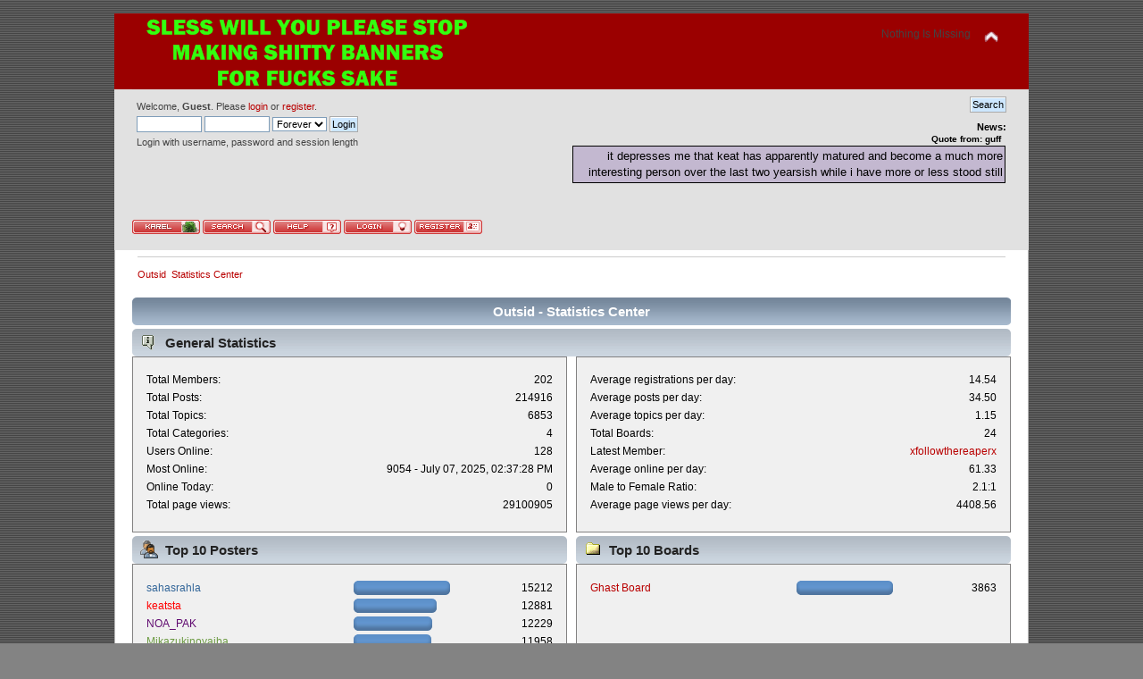

--- FILE ---
content_type: text/html; charset=ISO-8859-1
request_url: http://ootsid.com/forum/index.php?PHPSESSID=7lsjbcpku96i4k5fp03h6tj771&action=stats;expand=201404
body_size: 14635
content:
<!DOCTYPE html PUBLIC "-//W3C//DTD XHTML 1.0 Transitional//EN" "http://www.w3.org/TR/xhtml1/DTD/xhtml1-transitional.dtd">
<html xmlns="http://www.w3.org/1999/xhtml">
<head>
	<link rel="stylesheet" type="text/css" href="http://ootsid.com/forum/Themes/Outsid Red/css/index.css?fin20" />
	<link rel="stylesheet" type="text/css" href="http://ootsid.com/forum/Themes/default/css/webkit.css" />
	<script type="text/javascript" src="http://ootsid.com/forum/Themes/default/scripts/script.js?fin20"></script>
	<script type="text/javascript" src="http://ootsid.com/forum/Themes/Outsid Red/scripts/theme.js?fin20"></script>
	<script type="text/javascript"><!-- // --><![CDATA[
		var smf_theme_url = "http://ootsid.com/forum/Themes/Outsid Red";
		var smf_default_theme_url = "http://ootsid.com/forum/Themes/default";
		var smf_images_url = "http://ootsid.com/forum/Themes/Outsid Red/images";
		var smf_scripturl = "http://ootsid.com/forum/index.php?PHPSESSID=7lsjbcpku96i4k5fp03h6tj771&amp;";
		var smf_iso_case_folding = false;
		var smf_charset = "ISO-8859-1";
		var ajax_notification_text = "Loading...";
		var ajax_notification_cancel_text = "Cancel";
	// ]]></script>
	<meta http-equiv="Content-Type" content="text/html; charset=ISO-8859-1" />
	<meta name="description" content="Outsid - Statistics Center" />
	<title>Outsid - Statistics Center</title>
	<meta name="robots" content="noindex" />
	<link rel="help" href="http://ootsid.com/forum/index.php?PHPSESSID=7lsjbcpku96i4k5fp03h6tj771&amp;action=help" />
	<link rel="search" href="http://ootsid.com/forum/index.php?PHPSESSID=7lsjbcpku96i4k5fp03h6tj771&amp;action=search" />
	<link rel="contents" href="http://ootsid.com/forum/index.php?PHPSESSID=7lsjbcpku96i4k5fp03h6tj771&amp;" />
	<link rel="alternate" type="application/rss+xml" title="Outsid - RSS" href="http://ootsid.com/forum/index.php?PHPSESSID=7lsjbcpku96i4k5fp03h6tj771&amp;type=rss;action=.xml" />
	<script type="text/javascript">
		function smfAutoTask()
		{
			var tempImage = new Image();
			tempImage.src = "http://ootsid.com/forum/index.php?PHPSESSID=7lsjbcpku96i4k5fp03h6tj771&amp;scheduled=task;ts=1769119200";
		}
		window.setTimeout("smfAutoTask();", 1);
	</script>
	<link rel="stylesheet" type="text/css" href="http://ootsid.com/forum/Themes/default/css/BBCode-YouTube2.css" />
		<script type="text/javascript" src="http://ootsid.com/forum/Themes/default/scripts/YASM.js?fin20"></script>
		<link rel="stylesheet" type="text/css" href="http://ootsid.com/forum/Themes/default/css/YASM.css" />
</head>
<body>
<div id="wrapper" style="width: 80%">
	<div id="header"><div class="frame">
		<div id="top_section">
			<h1 class="forumtitle">
				<a href="http://ootsid.com/forum/index.php?PHPSESSID=7lsjbcpku96i4k5fp03h6tj771&amp;"><img src="http://ootsid.com/forum/banner/rotate.php" alt="Outsid" /></a>
			</h1>
			<img id="upshrink" src="http://ootsid.com/forum/Themes/Outsid Red/images/upshrink.png" alt="*" title="Shrink or expand the header." style="display: none;" />
			<div id="siteslogan" class="floatright">Nothing Is Missing</div>
		</div>
		<div id="upper_section" class="middletext">
			<div class="user">
				<script type="text/javascript" src="http://ootsid.com/forum/Themes/default/scripts/sha1.js"></script>
				<form id="guest_form" action="http://ootsid.com/forum/index.php?PHPSESSID=7lsjbcpku96i4k5fp03h6tj771&amp;action=login2" method="post" accept-charset="ISO-8859-1"  onsubmit="hashLoginPassword(this, 'f804013904c105ea35491e49bee8ee39');">
					<div class="info">Welcome, <strong>Guest</strong>. Please <a href="http://ootsid.com/forum/index.php?PHPSESSID=7lsjbcpku96i4k5fp03h6tj771&amp;action=login">login</a> or <a href="http://ootsid.com/forum/index.php?PHPSESSID=7lsjbcpku96i4k5fp03h6tj771&amp;action=register">register</a>.</div>
					<input type="text" name="user" size="10" class="input_text" />
					<input type="password" name="passwrd" size="10" class="input_password" />
					<select name="cookielength">
						<option value="60">1 Hour</option>
						<option value="1440">1 Day</option>
						<option value="10080">1 Week</option>
						<option value="43200">1 Month</option>
						<option value="-1" selected="selected">Forever</option>
					</select>
					<input type="submit" value="Login" class="button_submit" /><br />
					<div class="info">Login with username, password and session length</div>
					<input type="hidden" name="hash_passwrd" value="" /><input type="hidden" name="b31e04e07" value="f804013904c105ea35491e49bee8ee39" />
				</form>
			</div>
			<div class="news normaltext">
				<form id="search_form" action="http://ootsid.com/forum/index.php?PHPSESSID=7lsjbcpku96i4k5fp03h6tj771&amp;action=search2" method="post" accept-charset="ISO-8859-1">
					<input type="submit" name="submit" value="Search" class="button_submit" />
					<input type="hidden" name="advanced" value="0" /></form>
				<h2>News: </h2>
				<p><div class="quoteheader"><div class="topslice_quote">Quote from: guff&nbsp; </div></div><blockquote class="bbc_standard_quote">it depresses me that keat has apparently matured and become a much more interesting person over the last two yearsish while i have more or less stood still<br /></blockquote><div class="quotefooter"><div class="botslice_quote"></div></div></p>
			</div>
		</div>
		<br class="clear" />
		<script type="text/javascript"><!-- // --><![CDATA[
			var oMainHeaderToggle = new smc_Toggle({
				bToggleEnabled: true,
				bCurrentlyCollapsed: false,
				aSwappableContainers: [
					'upper_section'
				],
				aSwapImages: [
					{
						sId: 'upshrink',
						srcExpanded: smf_images_url + '/upshrink.png',
						altExpanded: 'Shrink or expand the header.',
						srcCollapsed: smf_images_url + '/upshrink2.png',
						altCollapsed: 'Shrink or expand the header.'
					}
				],
				oThemeOptions: {
					bUseThemeSettings: false,
					sOptionName: 'collapse_header',
					sSessionVar: 'b31e04e07',
					sSessionId: 'f804013904c105ea35491e49bee8ee39'
				},
				oCookieOptions: {
					bUseCookie: true,
					sCookieName: 'upshrink'
				}
			});
		// ]]></script>
				 <a href="http://ootsid.com/forum/index.php?PHPSESSID=7lsjbcpku96i4k5fp03h6tj771&amp;"><img src="http://ootsid.com/forum/Themes/Outsid Red/images/english/home.gif" alt="" style="margin: 2px 0;" border="0" /></a> 
				<a href="http://ootsid.com/forum/index.php?PHPSESSID=7lsjbcpku96i4k5fp03h6tj771&amp;action=search"><img src="http://ootsid.com/forum/Themes/Outsid Red/images/english/search.gif" alt="" style="margin: 2px 0;" border="0" /></a> 
					<a href="http://ootsid.com/forum/index.php?PHPSESSID=7lsjbcpku96i4k5fp03h6tj771&amp;action=help"><img src="http://ootsid.com/forum/Themes/Outsid Red/images/english/help.gif" alt="" style="margin: 2px 0;" border="0" /></a> 
				<a href="http://ootsid.com/forum/index.php?PHPSESSID=7lsjbcpku96i4k5fp03h6tj771&amp;action=login"><img src="http://ootsid.com/forum/Themes/Outsid Red/images/english/login.gif" alt="" style="margin: 2px 0;" border="0" /></a> 
				<a href="http://ootsid.com/forum/index.php?PHPSESSID=7lsjbcpku96i4k5fp03h6tj771&amp;action=register"><img src="http://ootsid.com/forum/Themes/Outsid Red/images/english/register.gif" alt="" style="margin: 2px 0;" border="0" /></a>
		<br class="clear" />
	</div></div>
	<div id="content_section"><div class="frame">
		<div id="main_content_section">
	<div class="navigate_section">
		<ul>
			<li>
				<a href="http://ootsid.com/forum/index.php?PHPSESSID=7lsjbcpku96i4k5fp03h6tj771&amp;"><span>Outsid</span></a>
			</li>
			<li class="last">
				<a href="http://ootsid.com/forum/index.php?PHPSESSID=7lsjbcpku96i4k5fp03h6tj771&amp;action=stats"><span>Statistics Center</span></a>
		</ul>
	</div>
	<div id="statistics" class="main_section">
		<div class="cat_bar">
			<h3 class="catbg">Outsid - Statistics Center</h3>
		</div>
		<div class="title_bar">
			<h4 class="titlebg">
				<span class="ie6_header floatleft">
					<img src="http://ootsid.com/forum/Themes/Outsid Red/images/stats_info.gif" class="icon" alt="" /> General Statistics
				</span>
			</h4>
		</div>
		<div class="flow_hidden">
			<div id="stats_left">
				<div class="windowbg2">
					<span class="topslice"><span></span></span>
					<div class="content top_row">
						<dl class="stats">
							<dt>Total Members:</dt>
							<dd>202</dd>
							<dt>Total Posts:</dt>
							<dd>214916</dd>
							<dt>Total Topics:</dt>
							<dd>6853</dd>
							<dt>Total Categories:</dt>
							<dd>4</dd>
							<dt>Users Online:</dt>
							<dd>128</dd>
							<dt>Most Online:</dt>
							<dd>9054 - July 07, 2025, 02:37:28 PM</dd>
							<dt>Online Today:</dt>
							<dd>0</dd>
							<dt>Total page views:</dt>
							<dd>29100905</dd>
						</dl>
						<div class="clear"></div>
					</div>
					<span class="botslice"><span></span></span>
				</div>
			</div>
			<div id="stats_right">
				<div class="windowbg2">
					<span class="topslice"><span></span></span>
					<div class="content top_row">
						<dl class="stats">
							<dt>Average registrations per day:</dt>
							<dd>14.54</dd>
							<dt>Average posts per day:</dt>
							<dd>34.50</dd>
							<dt>Average topics per day:</dt>
							<dd>1.15</dd>
							<dt>Total Boards:</dt>
							<dd>24</dd>
							<dt>Latest Member:</dt>
							<dd><a href="http://ootsid.com/forum/index.php?PHPSESSID=7lsjbcpku96i4k5fp03h6tj771&amp;action=profile;u=89642" style="color: ;">xfollowthereaperx</a></dd>
							<dt>Average online per day:</dt>
							<dd>61.33</dd>
							<dt>Male to Female Ratio:</dt>
							<dd>2.1:1</dd>
							<dt>Average page views per day:</dt>
							<dd>4408.56</dd>
						</dl>
						<div class="clear"></div>
					</div>
					<span class="botslice"><span></span></span>
				</div>
			</div>
		</div>
		<div class="flow_hidden">
			<div id="top_posters">
				<div class="title_bar">
					<h4 class="titlebg">
						<span class="ie6_header floatleft">
							<img src="http://ootsid.com/forum/Themes/Outsid Red/images/stats_posters.gif" class="icon" alt="" /> Top 10 Posters
						</span>
					</h4>
				</div>
					<div class="windowbg2">
						<span class="topslice"><span></span></span>
						<div class="content">
							<dl class="stats">
								<dt>
									<a href="http://ootsid.com/forum/index.php?PHPSESSID=7lsjbcpku96i4k5fp03h6tj771&amp;action=profile;u=144" style="color: #336699;">sahasrahla</a>
								</dt>
								<dd class="statsbar">
									<div class="bar" style="width: 104px;">
										<div style="width: 100px;"></div>
									</div>
									<span class="righttext">15212</span>
								</dd>
								<dt>
									<a href="http://ootsid.com/forum/index.php?PHPSESSID=7lsjbcpku96i4k5fp03h6tj771&amp;action=profile;u=21" style="color: #FF0000;">keatsta</a>
								</dt>
								<dd class="statsbar">
									<div class="bar" style="width: 89px;">
										<div style="width: 85px;"></div>
									</div>
									<span class="righttext">12881</span>
								</dd>
								<dt>
									<a href="http://ootsid.com/forum/index.php?PHPSESSID=7lsjbcpku96i4k5fp03h6tj771&amp;action=profile;u=185" style="color: #600a70;">NOA_PAK</a>
								</dt>
								<dd class="statsbar">
									<div class="bar" style="width: 84px;">
										<div style="width: 80px;"></div>
									</div>
									<span class="righttext">12229</span>
								</dd>
								<dt>
									<a href="http://ootsid.com/forum/index.php?PHPSESSID=7lsjbcpku96i4k5fp03h6tj771&amp;action=profile;u=171" style="color: #6b9a41;">Mikazukinoyaiba</a>
								</dt>
								<dd class="statsbar">
									<div class="bar" style="width: 83px;">
										<div style="width: 79px;"></div>
									</div>
									<span class="righttext">11958</span>
								</dd>
								<dt>
									<a href="http://ootsid.com/forum/index.php?PHPSESSID=7lsjbcpku96i4k5fp03h6tj771&amp;action=profile;u=317" style="color: purple;">Mr. Fahrenheit</a>
								</dt>
								<dd class="statsbar">
									<div class="bar" style="width: 59px;">
										<div style="width: 55px;"></div>
									</div>
									<span class="righttext">8381</span>
								</dd>
								<dt>
									<a href="http://ootsid.com/forum/index.php?PHPSESSID=7lsjbcpku96i4k5fp03h6tj771&amp;action=profile;u=34548" style="color: #eb81b6;">Chocobo2</a>
								</dt>
								<dd class="statsbar">
									<div class="bar" style="width: 57px;">
										<div style="width: 53px;"></div>
									</div>
									<span class="righttext">8045</span>
								</dd>
								<dt>
									<a href="http://ootsid.com/forum/index.php?PHPSESSID=7lsjbcpku96i4k5fp03h6tj771&amp;action=profile;u=137" style="color: #555555;">Lance Corporal Atlas</a>
								</dt>
								<dd class="statsbar">
									<div class="bar" style="width: 56px;">
										<div style="width: 52px;"></div>
									</div>
									<span class="righttext">7914</span>
								</dd>
								<dt>
									<a href="http://ootsid.com/forum/index.php?PHPSESSID=7lsjbcpku96i4k5fp03h6tj771&amp;action=profile;u=151" style="color: #ec1b2e;">Linkjge</a>
								</dt>
								<dd class="statsbar">
									<div class="bar" style="width: 55px;">
										<div style="width: 51px;"></div>
									</div>
									<span class="righttext">7822</span>
								</dd>
								<dt>
									<a href="http://ootsid.com/forum/index.php?PHPSESSID=7lsjbcpku96i4k5fp03h6tj771&amp;action=profile;u=173" style="color: #006700;">But I&#039;d like to.</a>
								</dt>
								<dd class="statsbar">
									<div class="bar" style="width: 52px;">
										<div style="width: 48px;"></div>
									</div>
									<span class="righttext">7300</span>
								</dd>
								<dt>
									<a href="http://ootsid.com/forum/index.php?PHPSESSID=7lsjbcpku96i4k5fp03h6tj771&amp;action=profile;u=156" style="color: #8B4513;">Investa</a>
								</dt>
								<dd class="statsbar">
									<div class="bar" style="width: 51px;">
										<div style="width: 47px;"></div>
									</div>
									<span class="righttext">7211</span>
								</dd>
							</dl>
							<div class="clear"></div>
						</div>
						<span class="botslice"><span></span></span>
					</div>
			</div>
			<div id="top_boards">
				<div class="title_bar">
					<h4 class="titlebg">
						<span class="ie6_header floatleft">
							<img src="http://ootsid.com/forum/Themes/Outsid Red/images/stats_board.gif" class="icon" alt="" /> Top 10 Boards
						</span>
					</h4>
				</div>
					<div class="windowbg2">
						<span class="topslice"><span></span></span>
						<div class="content">
							<dl class="stats">
								<dt>
									<a href="http://ootsid.com/forum/index.php?PHPSESSID=7lsjbcpku96i4k5fp03h6tj771&amp;board=21.0">Ghast Board</a>
								</dt>
								<dd class="statsbar">
									<div class="bar" style="width: 104px;">
										<div style="width: 100px;"></div>
									</div>
									<span class="righttext">3863</span>
								</dd>
							</dl>
							<div class="clear"></div>
						</div>
						<span class="botslice"><span></span></span>
					</div>
			</div>
		</div>
		<div class="flow_hidden">
			<div id="top_topics_replies">
				<div class="title_bar">
					<h4 class="titlebg">
						<span class="ie6_header floatleft">
							<img src="http://ootsid.com/forum/Themes/Outsid Red/images/stats_replies.gif" class="icon" alt="" /> Top 10 Topics (by Replies)
						</span>
					</h4>
				</div>
					<div class="windowbg2">
						<span class="topslice"><span></span></span>
						<div class="content">
							<dl class="stats">
								<dt>
									<a href="http://ootsid.com/forum/index.php?PHPSESSID=7lsjbcpku96i4k5fp03h6tj771&amp;topic=1052.0">100 naked girls book online free homemade handjobs movies </a>
								</dt>
								<dd class="statsbar">
									<div class="bar" style="width: 104px;">
										<div style="width: 100px;"></div>
									</div>
									<span class="righttext">260</span>
								</dd>
							</dl>
							<div class="clear"></div>
						</div>
						<span class="botslice"><span></span></span>
					</div>
			</div>

			<div id="top_topics_views">
				<div class="title_bar">
					<h4 class="titlebg">
						<span class="ie6_header floatleft">
							<img src="http://ootsid.com/forum/Themes/Outsid Red/images/stats_views.gif" class="icon" alt="" /> Top 10 Topics (by Views)
						</span>
					</h4>
				</div>
				<div class="windowbg2">
					<span class="topslice"><span></span></span>
					<div class="content">
						<dl class="stats">
							<dt><a href="http://ootsid.com/forum/index.php?PHPSESSID=7lsjbcpku96i4k5fp03h6tj771&amp;topic=1052.0">100 naked girls book online free homemade handjobs movies </a></dt>
							<dd class="statsbar">
								<div class="bar" style="width: 104px;">
									<div style="width: 100px;"></div>
								</div>
								<span class="righttext">230467</span>
							</dd>
							<dt><a href="http://ootsid.com/forum/index.php?PHPSESSID=7lsjbcpku96i4k5fp03h6tj771&amp;topic=4722.0">BA'S FAN THREAD BOTS GO HOME</a></dt>
							<dd class="statsbar">
								<div class="bar" style="width: 95px;">
									<div style="width: 91px;"></div>
								</div>
								<span class="righttext">210366</span>
							</dd>
							<dt><a href="http://ootsid.com/forum/index.php?PHPSESSID=7lsjbcpku96i4k5fp03h6tj771&amp;topic=5183.0">Bonjour!</a></dt>
							<dd class="statsbar">
								<div class="bar" style="width: 48px;">
									<div style="width: 44px;"></div>
								</div>
								<span class="righttext">101775</span>
							</dd>
							<dt><a href="http://ootsid.com/forum/index.php?PHPSESSID=7lsjbcpku96i4k5fp03h6tj771&amp;topic=1747.0">forgot something</a></dt>
							<dd class="statsbar">
								<div class="bar" style="width: 39px;">
									<div style="width: 35px;"></div>
								</div>
								<span class="righttext">80128</span>
							</dd>
							<dt><a href="http://ootsid.com/forum/index.php?PHPSESSID=7lsjbcpku96i4k5fp03h6tj771&amp;topic=1155.0">tramadol manufacters tramadol 120ct tramadol and mdma </a></dt>
							<dd class="statsbar">
								<div class="bar" style="width: 36px;">
									<div style="width: 32px;"></div>
								</div>
								<span class="righttext">73156</span>
							</dd>
							<dt><a href="http://ootsid.com/forum/index.php?PHPSESSID=7lsjbcpku96i4k5fp03h6tj771&amp;topic=2644.0">Boyah Blew Up</a></dt>
							<dd class="statsbar">
								<div class="bar" style="width: 34px;">
									<div style="width: 30px;"></div>
								</div>
								<span class="righttext">68548</span>
							</dd>
							<dt><a href="http://ootsid.com/forum/index.php?PHPSESSID=7lsjbcpku96i4k5fp03h6tj771&amp;topic=1139.0">Could you let a brother in?</a></dt>
							<dd class="statsbar">
								<div class="bar" style="width: 34px;">
									<div style="width: 30px;"></div>
								</div>
								<span class="righttext">68192</span>
							</dd>
							<dt><a href="http://ootsid.com/forum/index.php?PHPSESSID=7lsjbcpku96i4k5fp03h6tj771&amp;topic=3677.0">Help please!</a></dt>
							<dd class="statsbar">
								<div class="bar" style="width: 34px;">
									<div style="width: 30px;"></div>
								</div>
								<span class="righttext">68000</span>
							</dd>
							<dt><a href="http://ootsid.com/forum/index.php?PHPSESSID=7lsjbcpku96i4k5fp03h6tj771&amp;topic=4582.0">I'm here to say hello to every person</a></dt>
							<dd class="statsbar">
								<div class="bar" style="width: 30px;">
									<div style="width: 26px;"></div>
								</div>
								<span class="righttext">60642</span>
							</dd>
							<dt><a href="http://ootsid.com/forum/index.php?PHPSESSID=7lsjbcpku96i4k5fp03h6tj771&amp;topic=1178.0">what is this i don't even know</a></dt>
							<dd class="statsbar">
								<div class="bar" style="width: 29px;">
									<div style="width: 25px;"></div>
								</div>
								<span class="righttext">58387</span>
							</dd>
						</dl>
						<div class="clear"></div>
					</div>
					<span class="botslice"><span></span></span>
				</div>
			</div>
		</div>
		<div class="flow_hidden">
			<div id="top_topics_starter">
				<div class="title_bar">
					<h4 class="titlebg">
						<span class="ie6_header floatleft">
							<img src="http://ootsid.com/forum/Themes/Outsid Red/images/stats_replies.gif" class="icon" alt="" /> Top Topic Starters
						</span>
					</h4>
				</div>
				<div class="windowbg2">
					<span class="topslice"><span></span></span>
					<div class="content">
						<dl class="stats">
							<dt>
								<a href="http://ootsid.com/forum/index.php?PHPSESSID=7lsjbcpku96i4k5fp03h6tj771&amp;action=profile;u=150" style="color: #555555;">Celly</a>
							</dt>
							<dd class="statsbar">
								<div class="bar" style="width: 104px;">
									<div style="width: 100px;"></div>
								</div>
								<span class="righttext">453</span>
							</dd>
							<dt>
								<a href="http://ootsid.com/forum/index.php?PHPSESSID=7lsjbcpku96i4k5fp03h6tj771&amp;action=profile;u=34548" style="color: #eb81b6;">Chocobo2</a>
							</dt>
							<dd class="statsbar">
								<div class="bar" style="width: 104px;">
									<div style="width: 100px;"></div>
								</div>
								<span class="righttext">453</span>
							</dd>
							<dt>
								<a href="http://ootsid.com/forum/index.php?PHPSESSID=7lsjbcpku96i4k5fp03h6tj771&amp;action=profile;u=185" style="color: #600a70;">NOA_PAK</a>
							</dt>
							<dd class="statsbar">
								<div class="bar" style="width: 89px;">
									<div style="width: 85px;"></div>
								</div>
								<span class="righttext">386</span>
							</dd>
							<dt>
								<a href="http://ootsid.com/forum/index.php?PHPSESSID=7lsjbcpku96i4k5fp03h6tj771&amp;action=profile;u=21" style="color: #FF0000;">keatsta</a>
							</dt>
							<dd class="statsbar">
								<div class="bar" style="width: 77px;">
									<div style="width: 73px;"></div>
								</div>
								<span class="righttext">329</span>
							</dd>
							<dt>
								<a href="http://ootsid.com/forum/index.php?PHPSESSID=7lsjbcpku96i4k5fp03h6tj771&amp;action=profile;u=156" style="color: #8B4513;">Investa</a>
							</dt>
							<dd class="statsbar">
								<div class="bar" style="width: 76px;">
									<div style="width: 72px;"></div>
								</div>
								<span class="righttext">327</span>
							</dd>
							<dt>
								<a href="http://ootsid.com/forum/index.php?PHPSESSID=7lsjbcpku96i4k5fp03h6tj771&amp;action=profile;u=151" style="color: #ec1b2e;">Linkjge</a>
							</dt>
							<dd class="statsbar">
								<div class="bar" style="width: 74px;">
									<div style="width: 70px;"></div>
								</div>
								<span class="righttext">318</span>
							</dd>
							<dt>
								<a href="http://ootsid.com/forum/index.php?PHPSESSID=7lsjbcpku96i4k5fp03h6tj771&amp;action=profile;u=317" style="color: purple;">Mr. Fahrenheit</a>
							</dt>
							<dd class="statsbar">
								<div class="bar" style="width: 58px;">
									<div style="width: 54px;"></div>
								</div>
								<span class="righttext">244</span>
							</dd>
							<dt>
								<a href="http://ootsid.com/forum/index.php?PHPSESSID=7lsjbcpku96i4k5fp03h6tj771&amp;action=profile;u=23" style="color: #339900;">Ezlo</a>
							</dt>
							<dd class="statsbar">
								<div class="bar" style="width: 53px;">
									<div style="width: 49px;"></div>
								</div>
								<span class="righttext">223</span>
							</dd>
							<dt>
								<a href="http://ootsid.com/forum/index.php?PHPSESSID=7lsjbcpku96i4k5fp03h6tj771&amp;action=profile;u=171" style="color: #6b9a41;">Mikazukinoyaiba</a>
							</dt>
							<dd class="statsbar">
								<div class="bar" style="width: 52px;">
									<div style="width: 48px;"></div>
								</div>
								<span class="righttext">217</span>
							</dd>
							<dt>
								<a href="http://ootsid.com/forum/index.php?PHPSESSID=7lsjbcpku96i4k5fp03h6tj771&amp;action=profile;u=203" style="color: #e66510;">M_W</a>
							</dt>
							<dd class="statsbar">
								<div class="bar" style="width: 51px;">
									<div style="width: 47px;"></div>
								</div>
								<span class="righttext">215</span>
							</dd>
						</dl>
						<div class="clear"></div>
					</div>
					<span class="botslice"><span></span></span>
				</div>
			</div>
			<div id="most_online">
				<div class="title_bar">
					<h4 class="titlebg">
						<span class="ie6_header floatleft">
							<img src="http://ootsid.com/forum/Themes/Outsid Red/images/stats_views.gif" class="icon" alt="" /> Most Time Online
						</span>
					</h4>
				</div>
				<div class="windowbg2">
					<span class="topslice"><span></span></span>
					<div class="content">
						<dl class="stats">
							<dt>
								<a href="http://ootsid.com/forum/index.php?PHPSESSID=7lsjbcpku96i4k5fp03h6tj771&amp;action=profile;u=21" style="color: #FF0000;">keatsta</a>
							</dt>
							<dd class="statsbar">
								<div class="bar" style="width: 104px;">
									<div style="width: 100px;"></div>
								</div>
								<span>718d 22h 13m</span>
							</dd>
							<dt>
								<a href="http://ootsid.com/forum/index.php?PHPSESSID=7lsjbcpku96i4k5fp03h6tj771&amp;action=profile;u=159" style="color: #888888;">jokher</a>
							</dt>
							<dd class="statsbar">
								<div class="bar" style="width: 43px;">
									<div style="width: 39px;"></div>
								</div>
								<span>280d 8h 41m</span>
							</dd>
							<dt>
								<a href="http://ootsid.com/forum/index.php?PHPSESSID=7lsjbcpku96i4k5fp03h6tj771&amp;action=profile;u=151" style="color: #ec1b2e;">Linkjge</a>
							</dt>
							<dd class="statsbar">
								<div class="bar" style="width: 33px;">
									<div style="width: 29px;"></div>
								</div>
								<span>210d 8h 14m</span>
							</dd>
							<dt>
								<a href="http://ootsid.com/forum/index.php?PHPSESSID=7lsjbcpku96i4k5fp03h6tj771&amp;action=profile;u=23" style="color: #339900;">Ezlo</a>
							</dt>
							<dd class="statsbar">
								<div class="bar" style="width: 28px;">
									<div style="width: 24px;"></div>
								</div>
								<span>173d 19h 50m</span>
							</dd>
							<dt>
								<a href="http://ootsid.com/forum/index.php?PHPSESSID=7lsjbcpku96i4k5fp03h6tj771&amp;action=profile;u=171" style="color: #6b9a41;">Mikazukinoyaiba</a>
							</dt>
							<dd class="statsbar">
								<div class="bar" style="width: 24px;">
									<div style="width: 20px;"></div>
								</div>
								<span>144d 10h 59m</span>
							</dd>
							<dt>
								<a href="http://ootsid.com/forum/index.php?PHPSESSID=7lsjbcpku96i4k5fp03h6tj771&amp;action=profile;u=185" style="color: #600a70;">NOA_PAK</a>
							</dt>
							<dd class="statsbar">
								<div class="bar" style="width: 22px;">
									<div style="width: 18px;"></div>
								</div>
								<span>127d 8h 28m</span>
							</dd>
							<dt>
								<a href="http://ootsid.com/forum/index.php?PHPSESSID=7lsjbcpku96i4k5fp03h6tj771&amp;action=profile;u=149" style="color: #A52A2A ;">chuck</a>
							</dt>
							<dd class="statsbar">
								<div class="bar" style="width: 21px;">
									<div style="width: 17px;"></div>
								</div>
								<span>122d 8h 27m</span>
							</dd>
							<dt>
								<a href="http://ootsid.com/forum/index.php?PHPSESSID=7lsjbcpku96i4k5fp03h6tj771&amp;action=profile;u=140" style="color: red;">trying to haha</a>
							</dt>
							<dd class="statsbar">
								<div class="bar" style="width: 20px;">
									<div style="width: 16px;"></div>
								</div>
								<span>112d 5h 0m</span>
							</dd>
							<dt>
								<a href="http://ootsid.com/forum/index.php?PHPSESSID=7lsjbcpku96i4k5fp03h6tj771&amp;action=profile;u=163" style="color: #ff4400;">mongo popo</a>
							</dt>
							<dd class="statsbar">
								<div class="bar" style="width: 19px;">
									<div style="width: 15px;"></div>
								</div>
								<span>106d 13h 4m</span>
							</dd>
							<dt>
								<a href="http://ootsid.com/forum/index.php?PHPSESSID=7lsjbcpku96i4k5fp03h6tj771&amp;action=profile;u=317" style="color: purple;">Mr. Fahrenheit</a>
							</dt>
							<dd class="statsbar">
								<div class="bar" style="width: 18px;">
									<div style="width: 14px;"></div>
								</div>
								<span>100d 12h 0m</span>
							</dd>
						</dl>
						<div class="clear"></div>
					</div>
					<span class="botslice"><span></span></span>
				</div>
			</div>
		</div>
		<br class="clear" />
		<div class="flow_hidden">
			<div class="cat_bar">
				<h3 class="catbg">
					<span class="ie6_header floatleft">
						<img src="http://ootsid.com/forum/Themes/Outsid Red/images/stats_history.gif" class="icon" alt="" /> Forum History (using forum time offset)
					</span>
				</h3>
			</div>
		<table border="0" width="100%" cellspacing="1" cellpadding="4" class="table_grid" id="stats">
			<thead>
				<tr class="titlebg" valign="middle" align="center">
					<th class="first_th lefttext" width="25%">Yearly Summary</th>
					<th width="15%">New Topics</th>
					<th width="15%">New Posts</th>
					<th width="15%">New Members</th>
					<th width="15%">Most Online</th>
					<th class="last_th">Page views</th>
				</tr>
			</thead>
			<tbody>
				<tr class="windowbg2" valign="middle" align="center" id="year_2026">
					<th class="lefttext" width="25%">
						<img id="year_img_2026" src="http://ootsid.com/forum/Themes/Outsid Red/images/collapse.gif" alt="*" /> <a href="#year_2026" id="year_link_2026">2026</a>
					</th>
					<th width="15%">6</th>
					<th width="15%">10</th>
					<th width="15%">136</th>
					<th width="15%">677</th>
					<th>181693</th>
				</tr>
				<tr class="windowbg2" valign="middle" align="center" id="tr_month_202601">
					<th class="stats_month">
						<img src="http://ootsid.com/forum/Themes/Outsid Red/images/expand.gif" alt="" id="img_202601" /> <a id="m202601" href="http://ootsid.com/forum/index.php?PHPSESSID=7lsjbcpku96i4k5fp03h6tj771&amp;action=stats;expand=202601#m202601" onclick="return doingExpandCollapse;">January 2026</a>
					</th>
					<th width="15%">6</th>
					<th width="15%">10</th>
					<th width="15%">136</th>
					<th width="15%">677</th>
					<th>181693</th>
				</tr>
				<tr class="windowbg2" valign="middle" align="center" id="year_2025">
					<th class="lefttext" width="25%">
						<img id="year_img_2025" src="http://ootsid.com/forum/Themes/Outsid Red/images/collapse.gif" alt="*" /> <a href="#year_2025" id="year_link_2025">2025</a>
					</th>
					<th width="15%">22</th>
					<th width="15%">47</th>
					<th width="15%">3563</th>
					<th width="15%">9054</th>
					<th>6064932</th>
				</tr>
				<tr class="windowbg2" valign="middle" align="center" id="tr_month_202512">
					<th class="stats_month">
						<img src="http://ootsid.com/forum/Themes/Outsid Red/images/expand.gif" alt="" id="img_202512" /> <a id="m202512" href="http://ootsid.com/forum/index.php?PHPSESSID=7lsjbcpku96i4k5fp03h6tj771&amp;action=stats;expand=202512#m202512" onclick="return doingExpandCollapse;">December 2025</a>
					</th>
					<th width="15%">4</th>
					<th width="15%">8</th>
					<th width="15%">248</th>
					<th width="15%">764</th>
					<th>323849</th>
				</tr>
				<tr class="windowbg2" valign="middle" align="center" id="tr_month_202511">
					<th class="stats_month">
						<img src="http://ootsid.com/forum/Themes/Outsid Red/images/expand.gif" alt="" id="img_202511" /> <a id="m202511" href="http://ootsid.com/forum/index.php?PHPSESSID=7lsjbcpku96i4k5fp03h6tj771&amp;action=stats;expand=202511#m202511" onclick="return doingExpandCollapse;">November 2025</a>
					</th>
					<th width="15%">0</th>
					<th width="15%">1</th>
					<th width="15%">218</th>
					<th width="15%">363</th>
					<th>211413</th>
				</tr>
				<tr class="windowbg2" valign="middle" align="center" id="tr_month_202510">
					<th class="stats_month">
						<img src="http://ootsid.com/forum/Themes/Outsid Red/images/expand.gif" alt="" id="img_202510" /> <a id="m202510" href="http://ootsid.com/forum/index.php?PHPSESSID=7lsjbcpku96i4k5fp03h6tj771&amp;action=stats;expand=202510#m202510" onclick="return doingExpandCollapse;">October 2025</a>
					</th>
					<th width="15%">5</th>
					<th width="15%">9</th>
					<th width="15%">172</th>
					<th width="15%">1627</th>
					<th>1928476</th>
				</tr>
				<tr class="windowbg2" valign="middle" align="center" id="tr_month_202509">
					<th class="stats_month">
						<img src="http://ootsid.com/forum/Themes/Outsid Red/images/expand.gif" alt="" id="img_202509" /> <a id="m202509" href="http://ootsid.com/forum/index.php?PHPSESSID=7lsjbcpku96i4k5fp03h6tj771&amp;action=stats;expand=202509#m202509" onclick="return doingExpandCollapse;">September 2025</a>
					</th>
					<th width="15%">1</th>
					<th width="15%">6</th>
					<th width="15%">247</th>
					<th width="15%">729</th>
					<th>298511</th>
				</tr>
				<tr class="windowbg2" valign="middle" align="center" id="tr_month_202508">
					<th class="stats_month">
						<img src="http://ootsid.com/forum/Themes/Outsid Red/images/expand.gif" alt="" id="img_202508" /> <a id="m202508" href="http://ootsid.com/forum/index.php?PHPSESSID=7lsjbcpku96i4k5fp03h6tj771&amp;action=stats;expand=202508#m202508" onclick="return doingExpandCollapse;">August 2025</a>
					</th>
					<th width="15%">1</th>
					<th width="15%">1</th>
					<th width="15%">250</th>
					<th width="15%">214</th>
					<th>135243</th>
				</tr>
				<tr class="windowbg2" valign="middle" align="center" id="tr_month_202507">
					<th class="stats_month">
						<img src="http://ootsid.com/forum/Themes/Outsid Red/images/expand.gif" alt="" id="img_202507" /> <a id="m202507" href="http://ootsid.com/forum/index.php?PHPSESSID=7lsjbcpku96i4k5fp03h6tj771&amp;action=stats;expand=202507#m202507" onclick="return doingExpandCollapse;">July 2025</a>
					</th>
					<th width="15%">2</th>
					<th width="15%">6</th>
					<th width="15%">289</th>
					<th width="15%">9054</th>
					<th>486606</th>
				</tr>
				<tr class="windowbg2" valign="middle" align="center" id="tr_month_202506">
					<th class="stats_month">
						<img src="http://ootsid.com/forum/Themes/Outsid Red/images/expand.gif" alt="" id="img_202506" /> <a id="m202506" href="http://ootsid.com/forum/index.php?PHPSESSID=7lsjbcpku96i4k5fp03h6tj771&amp;action=stats;expand=202506#m202506" onclick="return doingExpandCollapse;">June 2025</a>
					</th>
					<th width="15%">3</th>
					<th width="15%">7</th>
					<th width="15%">341</th>
					<th width="15%">6758</th>
					<th>838150</th>
				</tr>
				<tr class="windowbg2" valign="middle" align="center" id="tr_month_202505">
					<th class="stats_month">
						<img src="http://ootsid.com/forum/Themes/Outsid Red/images/expand.gif" alt="" id="img_202505" /> <a id="m202505" href="http://ootsid.com/forum/index.php?PHPSESSID=7lsjbcpku96i4k5fp03h6tj771&amp;action=stats;expand=202505#m202505" onclick="return doingExpandCollapse;">May 2025</a>
					</th>
					<th width="15%">3</th>
					<th width="15%">4</th>
					<th width="15%">481</th>
					<th width="15%">1295</th>
					<th>290094</th>
				</tr>
				<tr class="windowbg2" valign="middle" align="center" id="tr_month_202504">
					<th class="stats_month">
						<img src="http://ootsid.com/forum/Themes/Outsid Red/images/expand.gif" alt="" id="img_202504" /> <a id="m202504" href="http://ootsid.com/forum/index.php?PHPSESSID=7lsjbcpku96i4k5fp03h6tj771&amp;action=stats;expand=202504#m202504" onclick="return doingExpandCollapse;">April 2025</a>
					</th>
					<th width="15%">0</th>
					<th width="15%">1</th>
					<th width="15%">348</th>
					<th width="15%">427</th>
					<th>130640</th>
				</tr>
				<tr class="windowbg2" valign="middle" align="center" id="tr_month_202503">
					<th class="stats_month">
						<img src="http://ootsid.com/forum/Themes/Outsid Red/images/expand.gif" alt="" id="img_202503" /> <a id="m202503" href="http://ootsid.com/forum/index.php?PHPSESSID=7lsjbcpku96i4k5fp03h6tj771&amp;action=stats;expand=202503#m202503" onclick="return doingExpandCollapse;">March 2025</a>
					</th>
					<th width="15%">0</th>
					<th width="15%">1</th>
					<th width="15%">365</th>
					<th width="15%">180</th>
					<th>654397</th>
				</tr>
				<tr class="windowbg2" valign="middle" align="center" id="tr_month_202502">
					<th class="stats_month">
						<img src="http://ootsid.com/forum/Themes/Outsid Red/images/expand.gif" alt="" id="img_202502" /> <a id="m202502" href="http://ootsid.com/forum/index.php?PHPSESSID=7lsjbcpku96i4k5fp03h6tj771&amp;action=stats;expand=202502#m202502" onclick="return doingExpandCollapse;">February 2025</a>
					</th>
					<th width="15%">2</th>
					<th width="15%">2</th>
					<th width="15%">291</th>
					<th width="15%">192</th>
					<th>656894</th>
				</tr>
				<tr class="windowbg2" valign="middle" align="center" id="tr_month_202501">
					<th class="stats_month">
						<img src="http://ootsid.com/forum/Themes/Outsid Red/images/expand.gif" alt="" id="img_202501" /> <a id="m202501" href="http://ootsid.com/forum/index.php?PHPSESSID=7lsjbcpku96i4k5fp03h6tj771&amp;action=stats;expand=202501#m202501" onclick="return doingExpandCollapse;">January 2025</a>
					</th>
					<th width="15%">1</th>
					<th width="15%">1</th>
					<th width="15%">313</th>
					<th width="15%">304</th>
					<th>110659</th>
				</tr>
				<tr class="windowbg2" valign="middle" align="center" id="year_2024">
					<th class="lefttext" width="25%">
						<img id="year_img_2024" src="http://ootsid.com/forum/Themes/Outsid Red/images/collapse.gif" alt="*" /> <a href="#year_2024" id="year_link_2024">2024</a>
					</th>
					<th width="15%">27</th>
					<th width="15%">46</th>
					<th width="15%">2781</th>
					<th width="15%">566</th>
					<th>3818865</th>
				</tr>
				<tr class="windowbg2" valign="middle" align="center" id="tr_month_202412">
					<th class="stats_month">
						<img src="http://ootsid.com/forum/Themes/Outsid Red/images/expand.gif" alt="" id="img_202412" /> <a id="m202412" href="http://ootsid.com/forum/index.php?PHPSESSID=7lsjbcpku96i4k5fp03h6tj771&amp;action=stats;expand=202412#m202412" onclick="return doingExpandCollapse;">December 2024</a>
					</th>
					<th width="15%">2</th>
					<th width="15%">6</th>
					<th width="15%">190</th>
					<th width="15%">60</th>
					<th>79681</th>
				</tr>
				<tr class="windowbg2" valign="middle" align="center" id="tr_month_202411">
					<th class="stats_month">
						<img src="http://ootsid.com/forum/Themes/Outsid Red/images/expand.gif" alt="" id="img_202411" /> <a id="m202411" href="http://ootsid.com/forum/index.php?PHPSESSID=7lsjbcpku96i4k5fp03h6tj771&amp;action=stats;expand=202411#m202411" onclick="return doingExpandCollapse;">November 2024</a>
					</th>
					<th width="15%">21</th>
					<th width="15%">26</th>
					<th width="15%">154</th>
					<th width="15%">76</th>
					<th>87794</th>
				</tr>
				<tr class="windowbg2" valign="middle" align="center" id="tr_month_202410">
					<th class="stats_month">
						<img src="http://ootsid.com/forum/Themes/Outsid Red/images/expand.gif" alt="" id="img_202410" /> <a id="m202410" href="http://ootsid.com/forum/index.php?PHPSESSID=7lsjbcpku96i4k5fp03h6tj771&amp;action=stats;expand=202410#m202410" onclick="return doingExpandCollapse;">October 2024</a>
					</th>
					<th width="15%">2</th>
					<th width="15%">2</th>
					<th width="15%">215</th>
					<th width="15%">77</th>
					<th>67168</th>
				</tr>
				<tr class="windowbg2" valign="middle" align="center" id="tr_month_202409">
					<th class="stats_month">
						<img src="http://ootsid.com/forum/Themes/Outsid Red/images/expand.gif" alt="" id="img_202409" /> <a id="m202409" href="http://ootsid.com/forum/index.php?PHPSESSID=7lsjbcpku96i4k5fp03h6tj771&amp;action=stats;expand=202409#m202409" onclick="return doingExpandCollapse;">September 2024</a>
					</th>
					<th width="15%">2</th>
					<th width="15%">5</th>
					<th width="15%">351</th>
					<th width="15%">115</th>
					<th>87249</th>
				</tr>
				<tr class="windowbg2" valign="middle" align="center" id="tr_month_202408">
					<th class="stats_month">
						<img src="http://ootsid.com/forum/Themes/Outsid Red/images/expand.gif" alt="" id="img_202408" /> <a id="m202408" href="http://ootsid.com/forum/index.php?PHPSESSID=7lsjbcpku96i4k5fp03h6tj771&amp;action=stats;expand=202408#m202408" onclick="return doingExpandCollapse;">August 2024</a>
					</th>
					<th width="15%">0</th>
					<th width="15%">0</th>
					<th width="15%">222</th>
					<th width="15%">172</th>
					<th>333789</th>
				</tr>
				<tr class="windowbg2" valign="middle" align="center" id="tr_month_202407">
					<th class="stats_month">
						<img src="http://ootsid.com/forum/Themes/Outsid Red/images/expand.gif" alt="" id="img_202407" /> <a id="m202407" href="http://ootsid.com/forum/index.php?PHPSESSID=7lsjbcpku96i4k5fp03h6tj771&amp;action=stats;expand=202407#m202407" onclick="return doingExpandCollapse;">July 2024</a>
					</th>
					<th width="15%">0</th>
					<th width="15%">2</th>
					<th width="15%">178</th>
					<th width="15%">238</th>
					<th>656340</th>
				</tr>
				<tr class="windowbg2" valign="middle" align="center" id="tr_month_202406">
					<th class="stats_month">
						<img src="http://ootsid.com/forum/Themes/Outsid Red/images/expand.gif" alt="" id="img_202406" /> <a id="m202406" href="http://ootsid.com/forum/index.php?PHPSESSID=7lsjbcpku96i4k5fp03h6tj771&amp;action=stats;expand=202406#m202406" onclick="return doingExpandCollapse;">June 2024</a>
					</th>
					<th width="15%">0</th>
					<th width="15%">2</th>
					<th width="15%">259</th>
					<th width="15%">209</th>
					<th>638742</th>
				</tr>
				<tr class="windowbg2" valign="middle" align="center" id="tr_month_202405">
					<th class="stats_month">
						<img src="http://ootsid.com/forum/Themes/Outsid Red/images/expand.gif" alt="" id="img_202405" /> <a id="m202405" href="http://ootsid.com/forum/index.php?PHPSESSID=7lsjbcpku96i4k5fp03h6tj771&amp;action=stats;expand=202405#m202405" onclick="return doingExpandCollapse;">May 2024</a>
					</th>
					<th width="15%">0</th>
					<th width="15%">3</th>
					<th width="15%">315</th>
					<th width="15%">566</th>
					<th>638072</th>
				</tr>
				<tr class="windowbg2" valign="middle" align="center" id="tr_month_202404">
					<th class="stats_month">
						<img src="http://ootsid.com/forum/Themes/Outsid Red/images/expand.gif" alt="" id="img_202404" /> <a id="m202404" href="http://ootsid.com/forum/index.php?PHPSESSID=7lsjbcpku96i4k5fp03h6tj771&amp;action=stats;expand=202404#m202404" onclick="return doingExpandCollapse;">April 2024</a>
					</th>
					<th width="15%">0</th>
					<th width="15%">0</th>
					<th width="15%">210</th>
					<th width="15%">458</th>
					<th>427960</th>
				</tr>
				<tr class="windowbg2" valign="middle" align="center" id="tr_month_202403">
					<th class="stats_month">
						<img src="http://ootsid.com/forum/Themes/Outsid Red/images/expand.gif" alt="" id="img_202403" /> <a id="m202403" href="http://ootsid.com/forum/index.php?PHPSESSID=7lsjbcpku96i4k5fp03h6tj771&amp;action=stats;expand=202403#m202403" onclick="return doingExpandCollapse;">March 2024</a>
					</th>
					<th width="15%">0</th>
					<th width="15%">0</th>
					<th width="15%">327</th>
					<th width="15%">259</th>
					<th>310380</th>
				</tr>
				<tr class="windowbg2" valign="middle" align="center" id="tr_month_202402">
					<th class="stats_month">
						<img src="http://ootsid.com/forum/Themes/Outsid Red/images/expand.gif" alt="" id="img_202402" /> <a id="m202402" href="http://ootsid.com/forum/index.php?PHPSESSID=7lsjbcpku96i4k5fp03h6tj771&amp;action=stats;expand=202402#m202402" onclick="return doingExpandCollapse;">February 2024</a>
					</th>
					<th width="15%">0</th>
					<th width="15%">0</th>
					<th width="15%">360</th>
					<th width="15%">222</th>
					<th>296063</th>
				</tr>
				<tr class="windowbg2" valign="middle" align="center" id="tr_month_202401">
					<th class="stats_month">
						<img src="http://ootsid.com/forum/Themes/Outsid Red/images/expand.gif" alt="" id="img_202401" /> <a id="m202401" href="http://ootsid.com/forum/index.php?PHPSESSID=7lsjbcpku96i4k5fp03h6tj771&amp;action=stats;expand=202401#m202401" onclick="return doingExpandCollapse;">January 2024</a>
					</th>
					<th width="15%">0</th>
					<th width="15%">0</th>
					<th width="15%">0</th>
					<th width="15%">240</th>
					<th>195627</th>
				</tr>
				<tr class="windowbg2" valign="middle" align="center" id="year_2023">
					<th class="lefttext" width="25%">
						<img id="year_img_2023" src="http://ootsid.com/forum/Themes/Outsid Red/images/collapse.gif" alt="*" /> <a href="#year_2023" id="year_link_2023">2023</a>
					</th>
					<th width="15%">0</th>
					<th width="15%">30</th>
					<th width="15%">4</th>
					<th width="15%">245</th>
					<th>953777</th>
				</tr>
				<tr class="windowbg2" valign="middle" align="center" id="tr_month_202312">
					<th class="stats_month">
						<img src="http://ootsid.com/forum/Themes/Outsid Red/images/expand.gif" alt="" id="img_202312" /> <a id="m202312" href="http://ootsid.com/forum/index.php?PHPSESSID=7lsjbcpku96i4k5fp03h6tj771&amp;action=stats;expand=202312#m202312" onclick="return doingExpandCollapse;">December 2023</a>
					</th>
					<th width="15%">0</th>
					<th width="15%">0</th>
					<th width="15%">0</th>
					<th width="15%">219</th>
					<th>103036</th>
				</tr>
				<tr class="windowbg2" valign="middle" align="center" id="tr_month_202311">
					<th class="stats_month">
						<img src="http://ootsid.com/forum/Themes/Outsid Red/images/expand.gif" alt="" id="img_202311" /> <a id="m202311" href="http://ootsid.com/forum/index.php?PHPSESSID=7lsjbcpku96i4k5fp03h6tj771&amp;action=stats;expand=202311#m202311" onclick="return doingExpandCollapse;">November 2023</a>
					</th>
					<th width="15%">0</th>
					<th width="15%">0</th>
					<th width="15%">0</th>
					<th width="15%">225</th>
					<th>159807</th>
				</tr>
				<tr class="windowbg2" valign="middle" align="center" id="tr_month_202310">
					<th class="stats_month">
						<img src="http://ootsid.com/forum/Themes/Outsid Red/images/expand.gif" alt="" id="img_202310" /> <a id="m202310" href="http://ootsid.com/forum/index.php?PHPSESSID=7lsjbcpku96i4k5fp03h6tj771&amp;action=stats;expand=202310#m202310" onclick="return doingExpandCollapse;">October 2023</a>
					</th>
					<th width="15%">0</th>
					<th width="15%">0</th>
					<th width="15%">0</th>
					<th width="15%">201</th>
					<th>79537</th>
				</tr>
				<tr class="windowbg2" valign="middle" align="center" id="tr_month_202309">
					<th class="stats_month">
						<img src="http://ootsid.com/forum/Themes/Outsid Red/images/expand.gif" alt="" id="img_202309" /> <a id="m202309" href="http://ootsid.com/forum/index.php?PHPSESSID=7lsjbcpku96i4k5fp03h6tj771&amp;action=stats;expand=202309#m202309" onclick="return doingExpandCollapse;">September 2023</a>
					</th>
					<th width="15%">0</th>
					<th width="15%">0</th>
					<th width="15%">0</th>
					<th width="15%">135</th>
					<th>133313</th>
				</tr>
				<tr class="windowbg2" valign="middle" align="center" id="tr_month_202308">
					<th class="stats_month">
						<img src="http://ootsid.com/forum/Themes/Outsid Red/images/expand.gif" alt="" id="img_202308" /> <a id="m202308" href="http://ootsid.com/forum/index.php?PHPSESSID=7lsjbcpku96i4k5fp03h6tj771&amp;action=stats;expand=202308#m202308" onclick="return doingExpandCollapse;">August 2023</a>
					</th>
					<th width="15%">0</th>
					<th width="15%">0</th>
					<th width="15%">1</th>
					<th width="15%">119</th>
					<th>59686</th>
				</tr>
				<tr class="windowbg2" valign="middle" align="center" id="tr_month_202307">
					<th class="stats_month">
						<img src="http://ootsid.com/forum/Themes/Outsid Red/images/expand.gif" alt="" id="img_202307" /> <a id="m202307" href="http://ootsid.com/forum/index.php?PHPSESSID=7lsjbcpku96i4k5fp03h6tj771&amp;action=stats;expand=202307#m202307" onclick="return doingExpandCollapse;">July 2023</a>
					</th>
					<th width="15%">0</th>
					<th width="15%">5</th>
					<th width="15%">2</th>
					<th width="15%">118</th>
					<th>86346</th>
				</tr>
				<tr class="windowbg2" valign="middle" align="center" id="tr_month_202306">
					<th class="stats_month">
						<img src="http://ootsid.com/forum/Themes/Outsid Red/images/expand.gif" alt="" id="img_202306" /> <a id="m202306" href="http://ootsid.com/forum/index.php?PHPSESSID=7lsjbcpku96i4k5fp03h6tj771&amp;action=stats;expand=202306#m202306" onclick="return doingExpandCollapse;">June 2023</a>
					</th>
					<th width="15%">0</th>
					<th width="15%">0</th>
					<th width="15%">1</th>
					<th width="15%">173</th>
					<th>49286</th>
				</tr>
				<tr class="windowbg2" valign="middle" align="center" id="tr_month_202305">
					<th class="stats_month">
						<img src="http://ootsid.com/forum/Themes/Outsid Red/images/expand.gif" alt="" id="img_202305" /> <a id="m202305" href="http://ootsid.com/forum/index.php?PHPSESSID=7lsjbcpku96i4k5fp03h6tj771&amp;action=stats;expand=202305#m202305" onclick="return doingExpandCollapse;">May 2023</a>
					</th>
					<th width="15%">0</th>
					<th width="15%">0</th>
					<th width="15%">0</th>
					<th width="15%">177</th>
					<th>57735</th>
				</tr>
				<tr class="windowbg2" valign="middle" align="center" id="tr_month_202304">
					<th class="stats_month">
						<img src="http://ootsid.com/forum/Themes/Outsid Red/images/expand.gif" alt="" id="img_202304" /> <a id="m202304" href="http://ootsid.com/forum/index.php?PHPSESSID=7lsjbcpku96i4k5fp03h6tj771&amp;action=stats;expand=202304#m202304" onclick="return doingExpandCollapse;">April 2023</a>
					</th>
					<th width="15%">0</th>
					<th width="15%">8</th>
					<th width="15%">0</th>
					<th width="15%">108</th>
					<th>57374</th>
				</tr>
				<tr class="windowbg2" valign="middle" align="center" id="tr_month_202303">
					<th class="stats_month">
						<img src="http://ootsid.com/forum/Themes/Outsid Red/images/expand.gif" alt="" id="img_202303" /> <a id="m202303" href="http://ootsid.com/forum/index.php?PHPSESSID=7lsjbcpku96i4k5fp03h6tj771&amp;action=stats;expand=202303#m202303" onclick="return doingExpandCollapse;">March 2023</a>
					</th>
					<th width="15%">0</th>
					<th width="15%">4</th>
					<th width="15%">0</th>
					<th width="15%">111</th>
					<th>55061</th>
				</tr>
				<tr class="windowbg2" valign="middle" align="center" id="tr_month_202302">
					<th class="stats_month">
						<img src="http://ootsid.com/forum/Themes/Outsid Red/images/expand.gif" alt="" id="img_202302" /> <a id="m202302" href="http://ootsid.com/forum/index.php?PHPSESSID=7lsjbcpku96i4k5fp03h6tj771&amp;action=stats;expand=202302#m202302" onclick="return doingExpandCollapse;">February 2023</a>
					</th>
					<th width="15%">0</th>
					<th width="15%">4</th>
					<th width="15%">0</th>
					<th width="15%">245</th>
					<th>44464</th>
				</tr>
				<tr class="windowbg2" valign="middle" align="center" id="tr_month_202301">
					<th class="stats_month">
						<img src="http://ootsid.com/forum/Themes/Outsid Red/images/expand.gif" alt="" id="img_202301" /> <a id="m202301" href="http://ootsid.com/forum/index.php?PHPSESSID=7lsjbcpku96i4k5fp03h6tj771&amp;action=stats;expand=202301#m202301" onclick="return doingExpandCollapse;">January 2023</a>
					</th>
					<th width="15%">0</th>
					<th width="15%">9</th>
					<th width="15%">0</th>
					<th width="15%">107</th>
					<th>68132</th>
				</tr>
				<tr class="windowbg2" valign="middle" align="center" id="year_2022">
					<th class="lefttext" width="25%">
						<img id="year_img_2022" src="http://ootsid.com/forum/Themes/Outsid Red/images/collapse.gif" alt="*" /> <a href="#year_2022" id="year_link_2022">2022</a>
					</th>
					<th width="15%">7</th>
					<th width="15%">103</th>
					<th width="15%">2</th>
					<th width="15%">112</th>
					<th>732483</th>
				</tr>
				<tr class="windowbg2" valign="middle" align="center" id="tr_month_202212">
					<th class="stats_month">
						<img src="http://ootsid.com/forum/Themes/Outsid Red/images/expand.gif" alt="" id="img_202212" /> <a id="m202212" href="http://ootsid.com/forum/index.php?PHPSESSID=7lsjbcpku96i4k5fp03h6tj771&amp;action=stats;expand=202212#m202212" onclick="return doingExpandCollapse;">December 2022</a>
					</th>
					<th width="15%">1</th>
					<th width="15%">3</th>
					<th width="15%">0</th>
					<th width="15%">112</th>
					<th>62232</th>
				</tr>
				<tr class="windowbg2" valign="middle" align="center" id="tr_month_202211">
					<th class="stats_month">
						<img src="http://ootsid.com/forum/Themes/Outsid Red/images/expand.gif" alt="" id="img_202211" /> <a id="m202211" href="http://ootsid.com/forum/index.php?PHPSESSID=7lsjbcpku96i4k5fp03h6tj771&amp;action=stats;expand=202211#m202211" onclick="return doingExpandCollapse;">November 2022</a>
					</th>
					<th width="15%">5</th>
					<th width="15%">81</th>
					<th width="15%">0</th>
					<th width="15%">83</th>
					<th>63940</th>
				</tr>
				<tr class="windowbg2" valign="middle" align="center" id="tr_month_202210">
					<th class="stats_month">
						<img src="http://ootsid.com/forum/Themes/Outsid Red/images/expand.gif" alt="" id="img_202210" /> <a id="m202210" href="http://ootsid.com/forum/index.php?PHPSESSID=7lsjbcpku96i4k5fp03h6tj771&amp;action=stats;expand=202210#m202210" onclick="return doingExpandCollapse;">October 2022</a>
					</th>
					<th width="15%">0</th>
					<th width="15%">0</th>
					<th width="15%">0</th>
					<th width="15%">84</th>
					<th>58735</th>
				</tr>
				<tr class="windowbg2" valign="middle" align="center" id="tr_month_202209">
					<th class="stats_month">
						<img src="http://ootsid.com/forum/Themes/Outsid Red/images/expand.gif" alt="" id="img_202209" /> <a id="m202209" href="http://ootsid.com/forum/index.php?PHPSESSID=7lsjbcpku96i4k5fp03h6tj771&amp;action=stats;expand=202209#m202209" onclick="return doingExpandCollapse;">September 2022</a>
					</th>
					<th width="15%">0</th>
					<th width="15%">0</th>
					<th width="15%">0</th>
					<th width="15%">58</th>
					<th>88674</th>
				</tr>
				<tr class="windowbg2" valign="middle" align="center" id="tr_month_202208">
					<th class="stats_month">
						<img src="http://ootsid.com/forum/Themes/Outsid Red/images/expand.gif" alt="" id="img_202208" /> <a id="m202208" href="http://ootsid.com/forum/index.php?PHPSESSID=7lsjbcpku96i4k5fp03h6tj771&amp;action=stats;expand=202208#m202208" onclick="return doingExpandCollapse;">August 2022</a>
					</th>
					<th width="15%">0</th>
					<th width="15%">0</th>
					<th width="15%">0</th>
					<th width="15%">26</th>
					<th>48481</th>
				</tr>
				<tr class="windowbg2" valign="middle" align="center" id="tr_month_202207">
					<th class="stats_month">
						<img src="http://ootsid.com/forum/Themes/Outsid Red/images/expand.gif" alt="" id="img_202207" /> <a id="m202207" href="http://ootsid.com/forum/index.php?PHPSESSID=7lsjbcpku96i4k5fp03h6tj771&amp;action=stats;expand=202207#m202207" onclick="return doingExpandCollapse;">July 2022</a>
					</th>
					<th width="15%">0</th>
					<th width="15%">0</th>
					<th width="15%">0</th>
					<th width="15%">33</th>
					<th>60947</th>
				</tr>
				<tr class="windowbg2" valign="middle" align="center" id="tr_month_202206">
					<th class="stats_month">
						<img src="http://ootsid.com/forum/Themes/Outsid Red/images/expand.gif" alt="" id="img_202206" /> <a id="m202206" href="http://ootsid.com/forum/index.php?PHPSESSID=7lsjbcpku96i4k5fp03h6tj771&amp;action=stats;expand=202206#m202206" onclick="return doingExpandCollapse;">June 2022</a>
					</th>
					<th width="15%">0</th>
					<th width="15%">1</th>
					<th width="15%">0</th>
					<th width="15%">33</th>
					<th>63050</th>
				</tr>
				<tr class="windowbg2" valign="middle" align="center" id="tr_month_202205">
					<th class="stats_month">
						<img src="http://ootsid.com/forum/Themes/Outsid Red/images/expand.gif" alt="" id="img_202205" /> <a id="m202205" href="http://ootsid.com/forum/index.php?PHPSESSID=7lsjbcpku96i4k5fp03h6tj771&amp;action=stats;expand=202205#m202205" onclick="return doingExpandCollapse;">May 2022</a>
					</th>
					<th width="15%">0</th>
					<th width="15%">1</th>
					<th width="15%">0</th>
					<th width="15%">36</th>
					<th>40927</th>
				</tr>
				<tr class="windowbg2" valign="middle" align="center" id="tr_month_202204">
					<th class="stats_month">
						<img src="http://ootsid.com/forum/Themes/Outsid Red/images/expand.gif" alt="" id="img_202204" /> <a id="m202204" href="http://ootsid.com/forum/index.php?PHPSESSID=7lsjbcpku96i4k5fp03h6tj771&amp;action=stats;expand=202204#m202204" onclick="return doingExpandCollapse;">April 2022</a>
					</th>
					<th width="15%">1</th>
					<th width="15%">3</th>
					<th width="15%">0</th>
					<th width="15%">51</th>
					<th>51808</th>
				</tr>
				<tr class="windowbg2" valign="middle" align="center" id="tr_month_202203">
					<th class="stats_month">
						<img src="http://ootsid.com/forum/Themes/Outsid Red/images/expand.gif" alt="" id="img_202203" /> <a id="m202203" href="http://ootsid.com/forum/index.php?PHPSESSID=7lsjbcpku96i4k5fp03h6tj771&amp;action=stats;expand=202203#m202203" onclick="return doingExpandCollapse;">March 2022</a>
					</th>
					<th width="15%">0</th>
					<th width="15%">0</th>
					<th width="15%">0</th>
					<th width="15%">37</th>
					<th>65625</th>
				</tr>
				<tr class="windowbg2" valign="middle" align="center" id="tr_month_202202">
					<th class="stats_month">
						<img src="http://ootsid.com/forum/Themes/Outsid Red/images/expand.gif" alt="" id="img_202202" /> <a id="m202202" href="http://ootsid.com/forum/index.php?PHPSESSID=7lsjbcpku96i4k5fp03h6tj771&amp;action=stats;expand=202202#m202202" onclick="return doingExpandCollapse;">February 2022</a>
					</th>
					<th width="15%">0</th>
					<th width="15%">2</th>
					<th width="15%">0</th>
					<th width="15%">46</th>
					<th>51677</th>
				</tr>
				<tr class="windowbg2" valign="middle" align="center" id="tr_month_202201">
					<th class="stats_month">
						<img src="http://ootsid.com/forum/Themes/Outsid Red/images/expand.gif" alt="" id="img_202201" /> <a id="m202201" href="http://ootsid.com/forum/index.php?PHPSESSID=7lsjbcpku96i4k5fp03h6tj771&amp;action=stats;expand=202201#m202201" onclick="return doingExpandCollapse;">January 2022</a>
					</th>
					<th width="15%">0</th>
					<th width="15%">12</th>
					<th width="15%">2</th>
					<th width="15%">39</th>
					<th>76387</th>
				</tr>
				<tr class="windowbg2" valign="middle" align="center" id="year_2021">
					<th class="lefttext" width="25%">
						<img id="year_img_2021" src="http://ootsid.com/forum/Themes/Outsid Red/images/collapse.gif" alt="*" /> <a href="#year_2021" id="year_link_2021">2021</a>
					</th>
					<th width="15%">32</th>
					<th width="15%">1172</th>
					<th width="15%">94</th>
					<th width="15%">61</th>
					<th>523815</th>
				</tr>
				<tr class="windowbg2" valign="middle" align="center" id="tr_month_202112">
					<th class="stats_month">
						<img src="http://ootsid.com/forum/Themes/Outsid Red/images/expand.gif" alt="" id="img_202112" /> <a id="m202112" href="http://ootsid.com/forum/index.php?PHPSESSID=7lsjbcpku96i4k5fp03h6tj771&amp;action=stats;expand=202112#m202112" onclick="return doingExpandCollapse;">December 2021</a>
					</th>
					<th width="15%">0</th>
					<th width="15%">1</th>
					<th width="15%">0</th>
					<th width="15%">37</th>
					<th>44468</th>
				</tr>
				<tr class="windowbg2" valign="middle" align="center" id="tr_month_202111">
					<th class="stats_month">
						<img src="http://ootsid.com/forum/Themes/Outsid Red/images/expand.gif" alt="" id="img_202111" /> <a id="m202111" href="http://ootsid.com/forum/index.php?PHPSESSID=7lsjbcpku96i4k5fp03h6tj771&amp;action=stats;expand=202111#m202111" onclick="return doingExpandCollapse;">November 2021</a>
					</th>
					<th width="15%">0</th>
					<th width="15%">0</th>
					<th width="15%">0</th>
					<th width="15%">44</th>
					<th>61064</th>
				</tr>
				<tr class="windowbg2" valign="middle" align="center" id="tr_month_202110">
					<th class="stats_month">
						<img src="http://ootsid.com/forum/Themes/Outsid Red/images/expand.gif" alt="" id="img_202110" /> <a id="m202110" href="http://ootsid.com/forum/index.php?PHPSESSID=7lsjbcpku96i4k5fp03h6tj771&amp;action=stats;expand=202110#m202110" onclick="return doingExpandCollapse;">October 2021</a>
					</th>
					<th width="15%">0</th>
					<th width="15%">2</th>
					<th width="15%">0</th>
					<th width="15%">39</th>
					<th>40655</th>
				</tr>
				<tr class="windowbg2" valign="middle" align="center" id="tr_month_202109">
					<th class="stats_month">
						<img src="http://ootsid.com/forum/Themes/Outsid Red/images/expand.gif" alt="" id="img_202109" /> <a id="m202109" href="http://ootsid.com/forum/index.php?PHPSESSID=7lsjbcpku96i4k5fp03h6tj771&amp;action=stats;expand=202109#m202109" onclick="return doingExpandCollapse;">September 2021</a>
					</th>
					<th width="15%">0</th>
					<th width="15%">3</th>
					<th width="15%">0</th>
					<th width="15%">61</th>
					<th>60905</th>
				</tr>
				<tr class="windowbg2" valign="middle" align="center" id="tr_month_202108">
					<th class="stats_month">
						<img src="http://ootsid.com/forum/Themes/Outsid Red/images/expand.gif" alt="" id="img_202108" /> <a id="m202108" href="http://ootsid.com/forum/index.php?PHPSESSID=7lsjbcpku96i4k5fp03h6tj771&amp;action=stats;expand=202108#m202108" onclick="return doingExpandCollapse;">August 2021</a>
					</th>
					<th width="15%">0</th>
					<th width="15%">0</th>
					<th width="15%">0</th>
					<th width="15%">58</th>
					<th>52528</th>
				</tr>
				<tr class="windowbg2" valign="middle" align="center" id="tr_month_202107">
					<th class="stats_month">
						<img src="http://ootsid.com/forum/Themes/Outsid Red/images/expand.gif" alt="" id="img_202107" /> <a id="m202107" href="http://ootsid.com/forum/index.php?PHPSESSID=7lsjbcpku96i4k5fp03h6tj771&amp;action=stats;expand=202107#m202107" onclick="return doingExpandCollapse;">July 2021</a>
					</th>
					<th width="15%">0</th>
					<th width="15%">6</th>
					<th width="15%">91</th>
					<th width="15%">51</th>
					<th>32434</th>
				</tr>
				<tr class="windowbg2" valign="middle" align="center" id="tr_month_202106">
					<th class="stats_month">
						<img src="http://ootsid.com/forum/Themes/Outsid Red/images/expand.gif" alt="" id="img_202106" /> <a id="m202106" href="http://ootsid.com/forum/index.php?PHPSESSID=7lsjbcpku96i4k5fp03h6tj771&amp;action=stats;expand=202106#m202106" onclick="return doingExpandCollapse;">June 2021</a>
					</th>
					<th width="15%">1</th>
					<th width="15%">15</th>
					<th width="15%">1</th>
					<th width="15%">44</th>
					<th>42609</th>
				</tr>
				<tr class="windowbg2" valign="middle" align="center" id="tr_month_202105">
					<th class="stats_month">
						<img src="http://ootsid.com/forum/Themes/Outsid Red/images/expand.gif" alt="" id="img_202105" /> <a id="m202105" href="http://ootsid.com/forum/index.php?PHPSESSID=7lsjbcpku96i4k5fp03h6tj771&amp;action=stats;expand=202105#m202105" onclick="return doingExpandCollapse;">May 2021</a>
					</th>
					<th width="15%">3</th>
					<th width="15%">19</th>
					<th width="15%">1</th>
					<th width="15%">41</th>
					<th>39292</th>
				</tr>
				<tr class="windowbg2" valign="middle" align="center" id="tr_month_202104">
					<th class="stats_month">
						<img src="http://ootsid.com/forum/Themes/Outsid Red/images/expand.gif" alt="" id="img_202104" /> <a id="m202104" href="http://ootsid.com/forum/index.php?PHPSESSID=7lsjbcpku96i4k5fp03h6tj771&amp;action=stats;expand=202104#m202104" onclick="return doingExpandCollapse;">April 2021</a>
					</th>
					<th width="15%">6</th>
					<th width="15%">128</th>
					<th width="15%">1</th>
					<th width="15%">46</th>
					<th>39314</th>
				</tr>
				<tr class="windowbg2" valign="middle" align="center" id="tr_month_202103">
					<th class="stats_month">
						<img src="http://ootsid.com/forum/Themes/Outsid Red/images/expand.gif" alt="" id="img_202103" /> <a id="m202103" href="http://ootsid.com/forum/index.php?PHPSESSID=7lsjbcpku96i4k5fp03h6tj771&amp;action=stats;expand=202103#m202103" onclick="return doingExpandCollapse;">March 2021</a>
					</th>
					<th width="15%">11</th>
					<th width="15%">371</th>
					<th width="15%">0</th>
					<th width="15%">48</th>
					<th>40899</th>
				</tr>
				<tr class="windowbg2" valign="middle" align="center" id="tr_month_202102">
					<th class="stats_month">
						<img src="http://ootsid.com/forum/Themes/Outsid Red/images/expand.gif" alt="" id="img_202102" /> <a id="m202102" href="http://ootsid.com/forum/index.php?PHPSESSID=7lsjbcpku96i4k5fp03h6tj771&amp;action=stats;expand=202102#m202102" onclick="return doingExpandCollapse;">February 2021</a>
					</th>
					<th width="15%">3</th>
					<th width="15%">342</th>
					<th width="15%">0</th>
					<th width="15%">40</th>
					<th>43938</th>
				</tr>
				<tr class="windowbg2" valign="middle" align="center" id="tr_month_202101">
					<th class="stats_month">
						<img src="http://ootsid.com/forum/Themes/Outsid Red/images/expand.gif" alt="" id="img_202101" /> <a id="m202101" href="http://ootsid.com/forum/index.php?PHPSESSID=7lsjbcpku96i4k5fp03h6tj771&amp;action=stats;expand=202101#m202101" onclick="return doingExpandCollapse;">January 2021</a>
					</th>
					<th width="15%">8</th>
					<th width="15%">285</th>
					<th width="15%">0</th>
					<th width="15%">38</th>
					<th>25709</th>
				</tr>
				<tr class="windowbg2" valign="middle" align="center" id="year_2020">
					<th class="lefttext" width="25%">
						<img id="year_img_2020" src="http://ootsid.com/forum/Themes/Outsid Red/images/collapse.gif" alt="*" /> <a href="#year_2020" id="year_link_2020">2020</a>
					</th>
					<th width="15%">135</th>
					<th width="15%">3512</th>
					<th width="15%">3</th>
					<th width="15%">99</th>
					<th>561654</th>
				</tr>
				<tr class="windowbg2" valign="middle" align="center" id="tr_month_202012">
					<th class="stats_month">
						<img src="http://ootsid.com/forum/Themes/Outsid Red/images/expand.gif" alt="" id="img_202012" /> <a id="m202012" href="http://ootsid.com/forum/index.php?PHPSESSID=7lsjbcpku96i4k5fp03h6tj771&amp;action=stats;expand=202012#m202012" onclick="return doingExpandCollapse;">December 2020</a>
					</th>
					<th width="15%">8</th>
					<th width="15%">231</th>
					<th width="15%">0</th>
					<th width="15%">50</th>
					<th>54472</th>
				</tr>
				<tr class="windowbg2" valign="middle" align="center" id="tr_month_202011">
					<th class="stats_month">
						<img src="http://ootsid.com/forum/Themes/Outsid Red/images/expand.gif" alt="" id="img_202011" /> <a id="m202011" href="http://ootsid.com/forum/index.php?PHPSESSID=7lsjbcpku96i4k5fp03h6tj771&amp;action=stats;expand=202011#m202011" onclick="return doingExpandCollapse;">November 2020</a>
					</th>
					<th width="15%">18</th>
					<th width="15%">495</th>
					<th width="15%">0</th>
					<th width="15%">50</th>
					<th>55683</th>
				</tr>
				<tr class="windowbg2" valign="middle" align="center" id="tr_month_202010">
					<th class="stats_month">
						<img src="http://ootsid.com/forum/Themes/Outsid Red/images/expand.gif" alt="" id="img_202010" /> <a id="m202010" href="http://ootsid.com/forum/index.php?PHPSESSID=7lsjbcpku96i4k5fp03h6tj771&amp;action=stats;expand=202010#m202010" onclick="return doingExpandCollapse;">October 2020</a>
					</th>
					<th width="15%">16</th>
					<th width="15%">320</th>
					<th width="15%">2</th>
					<th width="15%">61</th>
					<th>57071</th>
				</tr>
				<tr class="windowbg2" valign="middle" align="center" id="tr_month_202009">
					<th class="stats_month">
						<img src="http://ootsid.com/forum/Themes/Outsid Red/images/expand.gif" alt="" id="img_202009" /> <a id="m202009" href="http://ootsid.com/forum/index.php?PHPSESSID=7lsjbcpku96i4k5fp03h6tj771&amp;action=stats;expand=202009#m202009" onclick="return doingExpandCollapse;">September 2020</a>
					</th>
					<th width="15%">11</th>
					<th width="15%">424</th>
					<th width="15%">0</th>
					<th width="15%">58</th>
					<th>50073</th>
				</tr>
				<tr class="windowbg2" valign="middle" align="center" id="tr_month_202008">
					<th class="stats_month">
						<img src="http://ootsid.com/forum/Themes/Outsid Red/images/expand.gif" alt="" id="img_202008" /> <a id="m202008" href="http://ootsid.com/forum/index.php?PHPSESSID=7lsjbcpku96i4k5fp03h6tj771&amp;action=stats;expand=202008#m202008" onclick="return doingExpandCollapse;">August 2020</a>
					</th>
					<th width="15%">19</th>
					<th width="15%">369</th>
					<th width="15%">1</th>
					<th width="15%">69</th>
					<th>50423</th>
				</tr>
				<tr class="windowbg2" valign="middle" align="center" id="tr_month_202007">
					<th class="stats_month">
						<img src="http://ootsid.com/forum/Themes/Outsid Red/images/expand.gif" alt="" id="img_202007" /> <a id="m202007" href="http://ootsid.com/forum/index.php?PHPSESSID=7lsjbcpku96i4k5fp03h6tj771&amp;action=stats;expand=202007#m202007" onclick="return doingExpandCollapse;">July 2020</a>
					</th>
					<th width="15%">16</th>
					<th width="15%">617</th>
					<th width="15%">0</th>
					<th width="15%">65</th>
					<th>66152</th>
				</tr>
				<tr class="windowbg2" valign="middle" align="center" id="tr_month_202006">
					<th class="stats_month">
						<img src="http://ootsid.com/forum/Themes/Outsid Red/images/expand.gif" alt="" id="img_202006" /> <a id="m202006" href="http://ootsid.com/forum/index.php?PHPSESSID=7lsjbcpku96i4k5fp03h6tj771&amp;action=stats;expand=202006#m202006" onclick="return doingExpandCollapse;">June 2020</a>
					</th>
					<th width="15%">7</th>
					<th width="15%">189</th>
					<th width="15%">0</th>
					<th width="15%">38</th>
					<th>29822</th>
				</tr>
				<tr class="windowbg2" valign="middle" align="center" id="tr_month_202005">
					<th class="stats_month">
						<img src="http://ootsid.com/forum/Themes/Outsid Red/images/expand.gif" alt="" id="img_202005" /> <a id="m202005" href="http://ootsid.com/forum/index.php?PHPSESSID=7lsjbcpku96i4k5fp03h6tj771&amp;action=stats;expand=202005#m202005" onclick="return doingExpandCollapse;">May 2020</a>
					</th>
					<th width="15%">5</th>
					<th width="15%">117</th>
					<th width="15%">0</th>
					<th width="15%">45</th>
					<th>25000</th>
				</tr>
				<tr class="windowbg2" valign="middle" align="center" id="tr_month_202004">
					<th class="stats_month">
						<img src="http://ootsid.com/forum/Themes/Outsid Red/images/expand.gif" alt="" id="img_202004" /> <a id="m202004" href="http://ootsid.com/forum/index.php?PHPSESSID=7lsjbcpku96i4k5fp03h6tj771&amp;action=stats;expand=202004#m202004" onclick="return doingExpandCollapse;">April 2020</a>
					</th>
					<th width="15%">19</th>
					<th width="15%">376</th>
					<th width="15%">0</th>
					<th width="15%">64</th>
					<th>70971</th>
				</tr>
				<tr class="windowbg2" valign="middle" align="center" id="tr_month_202003">
					<th class="stats_month">
						<img src="http://ootsid.com/forum/Themes/Outsid Red/images/expand.gif" alt="" id="img_202003" /> <a id="m202003" href="http://ootsid.com/forum/index.php?PHPSESSID=7lsjbcpku96i4k5fp03h6tj771&amp;action=stats;expand=202003#m202003" onclick="return doingExpandCollapse;">March 2020</a>
					</th>
					<th width="15%">4</th>
					<th width="15%">78</th>
					<th width="15%">0</th>
					<th width="15%">99</th>
					<th>24887</th>
				</tr>
				<tr class="windowbg2" valign="middle" align="center" id="tr_month_202002">
					<th class="stats_month">
						<img src="http://ootsid.com/forum/Themes/Outsid Red/images/expand.gif" alt="" id="img_202002" /> <a id="m202002" href="http://ootsid.com/forum/index.php?PHPSESSID=7lsjbcpku96i4k5fp03h6tj771&amp;action=stats;expand=202002#m202002" onclick="return doingExpandCollapse;">February 2020</a>
					</th>
					<th width="15%">7</th>
					<th width="15%">109</th>
					<th width="15%">0</th>
					<th width="15%">42</th>
					<th>44120</th>
				</tr>
				<tr class="windowbg2" valign="middle" align="center" id="tr_month_202001">
					<th class="stats_month">
						<img src="http://ootsid.com/forum/Themes/Outsid Red/images/expand.gif" alt="" id="img_202001" /> <a id="m202001" href="http://ootsid.com/forum/index.php?PHPSESSID=7lsjbcpku96i4k5fp03h6tj771&amp;action=stats;expand=202001#m202001" onclick="return doingExpandCollapse;">January 2020</a>
					</th>
					<th width="15%">5</th>
					<th width="15%">187</th>
					<th width="15%">0</th>
					<th width="15%">52</th>
					<th>32980</th>
				</tr>
				<tr class="windowbg2" valign="middle" align="center" id="year_2019">
					<th class="lefttext" width="25%">
						<img id="year_img_2019" src="http://ootsid.com/forum/Themes/Outsid Red/images/collapse.gif" alt="*" /> <a href="#year_2019" id="year_link_2019">2019</a>
					</th>
					<th width="15%">86</th>
					<th width="15%">2023</th>
					<th width="15%">28</th>
					<th width="15%">71</th>
					<th>465879</th>
				</tr>
				<tr class="windowbg2" valign="middle" align="center" id="tr_month_201912">
					<th class="stats_month">
						<img src="http://ootsid.com/forum/Themes/Outsid Red/images/expand.gif" alt="" id="img_201912" /> <a id="m201912" href="http://ootsid.com/forum/index.php?PHPSESSID=7lsjbcpku96i4k5fp03h6tj771&amp;action=stats;expand=201912#m201912" onclick="return doingExpandCollapse;">December 2019</a>
					</th>
					<th width="15%">6</th>
					<th width="15%">271</th>
					<th width="15%">0</th>
					<th width="15%">71</th>
					<th>36790</th>
				</tr>
				<tr class="windowbg2" valign="middle" align="center" id="tr_month_201911">
					<th class="stats_month">
						<img src="http://ootsid.com/forum/Themes/Outsid Red/images/expand.gif" alt="" id="img_201911" /> <a id="m201911" href="http://ootsid.com/forum/index.php?PHPSESSID=7lsjbcpku96i4k5fp03h6tj771&amp;action=stats;expand=201911#m201911" onclick="return doingExpandCollapse;">November 2019</a>
					</th>
					<th width="15%">10</th>
					<th width="15%">168</th>
					<th width="15%">0</th>
					<th width="15%">64</th>
					<th>55907</th>
				</tr>
				<tr class="windowbg2" valign="middle" align="center" id="tr_month_201910">
					<th class="stats_month">
						<img src="http://ootsid.com/forum/Themes/Outsid Red/images/expand.gif" alt="" id="img_201910" /> <a id="m201910" href="http://ootsid.com/forum/index.php?PHPSESSID=7lsjbcpku96i4k5fp03h6tj771&amp;action=stats;expand=201910#m201910" onclick="return doingExpandCollapse;">October 2019</a>
					</th>
					<th width="15%">4</th>
					<th width="15%">105</th>
					<th width="15%">0</th>
					<th width="15%">68</th>
					<th>45876</th>
				</tr>
				<tr class="windowbg2" valign="middle" align="center" id="tr_month_201909">
					<th class="stats_month">
						<img src="http://ootsid.com/forum/Themes/Outsid Red/images/expand.gif" alt="" id="img_201909" /> <a id="m201909" href="http://ootsid.com/forum/index.php?PHPSESSID=7lsjbcpku96i4k5fp03h6tj771&amp;action=stats;expand=201909#m201909" onclick="return doingExpandCollapse;">September 2019</a>
					</th>
					<th width="15%">14</th>
					<th width="15%">175</th>
					<th width="15%">1</th>
					<th width="15%">53</th>
					<th>45498</th>
				</tr>
				<tr class="windowbg2" valign="middle" align="center" id="tr_month_201908">
					<th class="stats_month">
						<img src="http://ootsid.com/forum/Themes/Outsid Red/images/expand.gif" alt="" id="img_201908" /> <a id="m201908" href="http://ootsid.com/forum/index.php?PHPSESSID=7lsjbcpku96i4k5fp03h6tj771&amp;action=stats;expand=201908#m201908" onclick="return doingExpandCollapse;">August 2019</a>
					</th>
					<th width="15%">6</th>
					<th width="15%">137</th>
					<th width="15%">26</th>
					<th width="15%">52</th>
					<th>48694</th>
				</tr>
				<tr class="windowbg2" valign="middle" align="center" id="tr_month_201907">
					<th class="stats_month">
						<img src="http://ootsid.com/forum/Themes/Outsid Red/images/expand.gif" alt="" id="img_201907" /> <a id="m201907" href="http://ootsid.com/forum/index.php?PHPSESSID=7lsjbcpku96i4k5fp03h6tj771&amp;action=stats;expand=201907#m201907" onclick="return doingExpandCollapse;">July 2019</a>
					</th>
					<th width="15%">3</th>
					<th width="15%">54</th>
					<th width="15%">0</th>
					<th width="15%">54</th>
					<th>34513</th>
				</tr>
				<tr class="windowbg2" valign="middle" align="center" id="tr_month_201906">
					<th class="stats_month">
						<img src="http://ootsid.com/forum/Themes/Outsid Red/images/expand.gif" alt="" id="img_201906" /> <a id="m201906" href="http://ootsid.com/forum/index.php?PHPSESSID=7lsjbcpku96i4k5fp03h6tj771&amp;action=stats;expand=201906#m201906" onclick="return doingExpandCollapse;">June 2019</a>
					</th>
					<th width="15%">4</th>
					<th width="15%">83</th>
					<th width="15%">0</th>
					<th width="15%">60</th>
					<th>49741</th>
				</tr>
				<tr class="windowbg2" valign="middle" align="center" id="tr_month_201905">
					<th class="stats_month">
						<img src="http://ootsid.com/forum/Themes/Outsid Red/images/expand.gif" alt="" id="img_201905" /> <a id="m201905" href="http://ootsid.com/forum/index.php?PHPSESSID=7lsjbcpku96i4k5fp03h6tj771&amp;action=stats;expand=201905#m201905" onclick="return doingExpandCollapse;">May 2019</a>
					</th>
					<th width="15%">7</th>
					<th width="15%">212</th>
					<th width="15%">1</th>
					<th width="15%">52</th>
					<th>37562</th>
				</tr>
				<tr class="windowbg2" valign="middle" align="center" id="tr_month_201904">
					<th class="stats_month">
						<img src="http://ootsid.com/forum/Themes/Outsid Red/images/expand.gif" alt="" id="img_201904" /> <a id="m201904" href="http://ootsid.com/forum/index.php?PHPSESSID=7lsjbcpku96i4k5fp03h6tj771&amp;action=stats;expand=201904#m201904" onclick="return doingExpandCollapse;">April 2019</a>
					</th>
					<th width="15%">6</th>
					<th width="15%">195</th>
					<th width="15%">0</th>
					<th width="15%">50</th>
					<th>30649</th>
				</tr>
				<tr class="windowbg2" valign="middle" align="center" id="tr_month_201903">
					<th class="stats_month">
						<img src="http://ootsid.com/forum/Themes/Outsid Red/images/expand.gif" alt="" id="img_201903" /> <a id="m201903" href="http://ootsid.com/forum/index.php?PHPSESSID=7lsjbcpku96i4k5fp03h6tj771&amp;action=stats;expand=201903#m201903" onclick="return doingExpandCollapse;">March 2019</a>
					</th>
					<th width="15%">6</th>
					<th width="15%">183</th>
					<th width="15%">0</th>
					<th width="15%">43</th>
					<th>36850</th>
				</tr>
				<tr class="windowbg2" valign="middle" align="center" id="tr_month_201902">
					<th class="stats_month">
						<img src="http://ootsid.com/forum/Themes/Outsid Red/images/expand.gif" alt="" id="img_201902" /> <a id="m201902" href="http://ootsid.com/forum/index.php?PHPSESSID=7lsjbcpku96i4k5fp03h6tj771&amp;action=stats;expand=201902#m201902" onclick="return doingExpandCollapse;">February 2019</a>
					</th>
					<th width="15%">10</th>
					<th width="15%">148</th>
					<th width="15%">0</th>
					<th width="15%">49</th>
					<th>14770</th>
				</tr>
				<tr class="windowbg2" valign="middle" align="center" id="tr_month_201901">
					<th class="stats_month">
						<img src="http://ootsid.com/forum/Themes/Outsid Red/images/expand.gif" alt="" id="img_201901" /> <a id="m201901" href="http://ootsid.com/forum/index.php?PHPSESSID=7lsjbcpku96i4k5fp03h6tj771&amp;action=stats;expand=201901#m201901" onclick="return doingExpandCollapse;">January 2019</a>
					</th>
					<th width="15%">10</th>
					<th width="15%">292</th>
					<th width="15%">0</th>
					<th width="15%">53</th>
					<th>29029</th>
				</tr>
				<tr class="windowbg2" valign="middle" align="center" id="year_2018">
					<th class="lefttext" width="25%">
						<img id="year_img_2018" src="http://ootsid.com/forum/Themes/Outsid Red/images/collapse.gif" alt="*" /> <a href="#year_2018" id="year_link_2018">2018</a>
					</th>
					<th width="15%">289</th>
					<th width="15%">6151</th>
					<th width="15%">7</th>
					<th width="15%">61</th>
					<th>448916</th>
				</tr>
				<tr class="windowbg2" valign="middle" align="center" id="tr_month_201812">
					<th class="stats_month">
						<img src="http://ootsid.com/forum/Themes/Outsid Red/images/expand.gif" alt="" id="img_201812" /> <a id="m201812" href="http://ootsid.com/forum/index.php?PHPSESSID=7lsjbcpku96i4k5fp03h6tj771&amp;action=stats;expand=201812#m201812" onclick="return doingExpandCollapse;">December 2018</a>
					</th>
					<th width="15%">22</th>
					<th width="15%">347</th>
					<th width="15%">1</th>
					<th width="15%">45</th>
					<th>29476</th>
				</tr>
				<tr class="windowbg2" valign="middle" align="center" id="tr_month_201811">
					<th class="stats_month">
						<img src="http://ootsid.com/forum/Themes/Outsid Red/images/expand.gif" alt="" id="img_201811" /> <a id="m201811" href="http://ootsid.com/forum/index.php?PHPSESSID=7lsjbcpku96i4k5fp03h6tj771&amp;action=stats;expand=201811#m201811" onclick="return doingExpandCollapse;">November 2018</a>
					</th>
					<th width="15%">22</th>
					<th width="15%">448</th>
					<th width="15%">1</th>
					<th width="15%">61</th>
					<th>32344</th>
				</tr>
				<tr class="windowbg2" valign="middle" align="center" id="tr_month_201810">
					<th class="stats_month">
						<img src="http://ootsid.com/forum/Themes/Outsid Red/images/expand.gif" alt="" id="img_201810" /> <a id="m201810" href="http://ootsid.com/forum/index.php?PHPSESSID=7lsjbcpku96i4k5fp03h6tj771&amp;action=stats;expand=201810#m201810" onclick="return doingExpandCollapse;">October 2018</a>
					</th>
					<th width="15%">30</th>
					<th width="15%">609</th>
					<th width="15%">4</th>
					<th width="15%">29</th>
					<th>45347</th>
				</tr>
				<tr class="windowbg2" valign="middle" align="center" id="tr_month_201809">
					<th class="stats_month">
						<img src="http://ootsid.com/forum/Themes/Outsid Red/images/expand.gif" alt="" id="img_201809" /> <a id="m201809" href="http://ootsid.com/forum/index.php?PHPSESSID=7lsjbcpku96i4k5fp03h6tj771&amp;action=stats;expand=201809#m201809" onclick="return doingExpandCollapse;">September 2018</a>
					</th>
					<th width="15%">54</th>
					<th width="15%">897</th>
					<th width="15%">0</th>
					<th width="15%">45</th>
					<th>42746</th>
				</tr>
				<tr class="windowbg2" valign="middle" align="center" id="tr_month_201808">
					<th class="stats_month">
						<img src="http://ootsid.com/forum/Themes/Outsid Red/images/expand.gif" alt="" id="img_201808" /> <a id="m201808" href="http://ootsid.com/forum/index.php?PHPSESSID=7lsjbcpku96i4k5fp03h6tj771&amp;action=stats;expand=201808#m201808" onclick="return doingExpandCollapse;">August 2018</a>
					</th>
					<th width="15%">17</th>
					<th width="15%">445</th>
					<th width="15%">1</th>
					<th width="15%">23</th>
					<th>19053</th>
				</tr>
				<tr class="windowbg2" valign="middle" align="center" id="tr_month_201807">
					<th class="stats_month">
						<img src="http://ootsid.com/forum/Themes/Outsid Red/images/expand.gif" alt="" id="img_201807" /> <a id="m201807" href="http://ootsid.com/forum/index.php?PHPSESSID=7lsjbcpku96i4k5fp03h6tj771&amp;action=stats;expand=201807#m201807" onclick="return doingExpandCollapse;">July 2018</a>
					</th>
					<th width="15%">11</th>
					<th width="15%">378</th>
					<th width="15%">0</th>
					<th width="15%">29</th>
					<th>32568</th>
				</tr>
				<tr class="windowbg2" valign="middle" align="center" id="tr_month_201806">
					<th class="stats_month">
						<img src="http://ootsid.com/forum/Themes/Outsid Red/images/expand.gif" alt="" id="img_201806" /> <a id="m201806" href="http://ootsid.com/forum/index.php?PHPSESSID=7lsjbcpku96i4k5fp03h6tj771&amp;action=stats;expand=201806#m201806" onclick="return doingExpandCollapse;">June 2018</a>
					</th>
					<th width="15%">28</th>
					<th width="15%">353</th>
					<th width="15%">0</th>
					<th width="15%">35</th>
					<th>16035</th>
				</tr>
				<tr class="windowbg2" valign="middle" align="center" id="tr_month_201805">
					<th class="stats_month">
						<img src="http://ootsid.com/forum/Themes/Outsid Red/images/expand.gif" alt="" id="img_201805" /> <a id="m201805" href="http://ootsid.com/forum/index.php?PHPSESSID=7lsjbcpku96i4k5fp03h6tj771&amp;action=stats;expand=201805#m201805" onclick="return doingExpandCollapse;">May 2018</a>
					</th>
					<th width="15%">32</th>
					<th width="15%">411</th>
					<th width="15%">0</th>
					<th width="15%">26</th>
					<th>38482</th>
				</tr>
				<tr class="windowbg2" valign="middle" align="center" id="tr_month_201804">
					<th class="stats_month">
						<img src="http://ootsid.com/forum/Themes/Outsid Red/images/expand.gif" alt="" id="img_201804" /> <a id="m201804" href="http://ootsid.com/forum/index.php?PHPSESSID=7lsjbcpku96i4k5fp03h6tj771&amp;action=stats;expand=201804#m201804" onclick="return doingExpandCollapse;">April 2018</a>
					</th>
					<th width="15%">19</th>
					<th width="15%">516</th>
					<th width="15%">0</th>
					<th width="15%">36</th>
					<th>24015</th>
				</tr>
				<tr class="windowbg2" valign="middle" align="center" id="tr_month_201803">
					<th class="stats_month">
						<img src="http://ootsid.com/forum/Themes/Outsid Red/images/expand.gif" alt="" id="img_201803" /> <a id="m201803" href="http://ootsid.com/forum/index.php?PHPSESSID=7lsjbcpku96i4k5fp03h6tj771&amp;action=stats;expand=201803#m201803" onclick="return doingExpandCollapse;">March 2018</a>
					</th>
					<th width="15%">10</th>
					<th width="15%">498</th>
					<th width="15%">0</th>
					<th width="15%">36</th>
					<th>26734</th>
				</tr>
				<tr class="windowbg2" valign="middle" align="center" id="tr_month_201802">
					<th class="stats_month">
						<img src="http://ootsid.com/forum/Themes/Outsid Red/images/expand.gif" alt="" id="img_201802" /> <a id="m201802" href="http://ootsid.com/forum/index.php?PHPSESSID=7lsjbcpku96i4k5fp03h6tj771&amp;action=stats;expand=201802#m201802" onclick="return doingExpandCollapse;">February 2018</a>
					</th>
					<th width="15%">18</th>
					<th width="15%">740</th>
					<th width="15%">0</th>
					<th width="15%">35</th>
					<th>67084</th>
				</tr>
				<tr class="windowbg2" valign="middle" align="center" id="tr_month_201801">
					<th class="stats_month">
						<img src="http://ootsid.com/forum/Themes/Outsid Red/images/expand.gif" alt="" id="img_201801" /> <a id="m201801" href="http://ootsid.com/forum/index.php?PHPSESSID=7lsjbcpku96i4k5fp03h6tj771&amp;action=stats;expand=201801#m201801" onclick="return doingExpandCollapse;">January 2018</a>
					</th>
					<th width="15%">26</th>
					<th width="15%">509</th>
					<th width="15%">0</th>
					<th width="15%">48</th>
					<th>75032</th>
				</tr>
				<tr class="windowbg2" valign="middle" align="center" id="year_2017">
					<th class="lefttext" width="25%">
						<img id="year_img_2017" src="http://ootsid.com/forum/Themes/Outsid Red/images/collapse.gif" alt="*" /> <a href="#year_2017" id="year_link_2017">2017</a>
					</th>
					<th width="15%">158</th>
					<th width="15%">4331</th>
					<th width="15%">12578</th>
					<th width="15%">123</th>
					<th>2450338</th>
				</tr>
				<tr class="windowbg2" valign="middle" align="center" id="tr_month_201712">
					<th class="stats_month">
						<img src="http://ootsid.com/forum/Themes/Outsid Red/images/expand.gif" alt="" id="img_201712" /> <a id="m201712" href="http://ootsid.com/forum/index.php?PHPSESSID=7lsjbcpku96i4k5fp03h6tj771&amp;action=stats;expand=201712#m201712" onclick="return doingExpandCollapse;">December 2017</a>
					</th>
					<th width="15%">12</th>
					<th width="15%">469</th>
					<th width="15%">0</th>
					<th width="15%">59</th>
					<th>80119</th>
				</tr>
				<tr class="windowbg2" valign="middle" align="center" id="tr_month_201711">
					<th class="stats_month">
						<img src="http://ootsid.com/forum/Themes/Outsid Red/images/expand.gif" alt="" id="img_201711" /> <a id="m201711" href="http://ootsid.com/forum/index.php?PHPSESSID=7lsjbcpku96i4k5fp03h6tj771&amp;action=stats;expand=201711#m201711" onclick="return doingExpandCollapse;">November 2017</a>
					</th>
					<th width="15%">36</th>
					<th width="15%">926</th>
					<th width="15%">281</th>
					<th width="15%">59</th>
					<th>252907</th>
				</tr>
				<tr class="windowbg2" valign="middle" align="center" id="tr_month_201710">
					<th class="stats_month">
						<img src="http://ootsid.com/forum/Themes/Outsid Red/images/expand.gif" alt="" id="img_201710" /> <a id="m201710" href="http://ootsid.com/forum/index.php?PHPSESSID=7lsjbcpku96i4k5fp03h6tj771&amp;action=stats;expand=201710#m201710" onclick="return doingExpandCollapse;">October 2017</a>
					</th>
					<th width="15%">24</th>
					<th width="15%">438</th>
					<th width="15%">2109</th>
					<th width="15%">84</th>
					<th>118655</th>
				</tr>
				<tr class="windowbg2" valign="middle" align="center" id="tr_month_201709">
					<th class="stats_month">
						<img src="http://ootsid.com/forum/Themes/Outsid Red/images/expand.gif" alt="" id="img_201709" /> <a id="m201709" href="http://ootsid.com/forum/index.php?PHPSESSID=7lsjbcpku96i4k5fp03h6tj771&amp;action=stats;expand=201709#m201709" onclick="return doingExpandCollapse;">September 2017</a>
					</th>
					<th width="15%">12</th>
					<th width="15%">404</th>
					<th width="15%">1556</th>
					<th width="15%">67</th>
					<th>105776</th>
				</tr>
				<tr class="windowbg2" valign="middle" align="center" id="tr_month_201708">
					<th class="stats_month">
						<img src="http://ootsid.com/forum/Themes/Outsid Red/images/expand.gif" alt="" id="img_201708" /> <a id="m201708" href="http://ootsid.com/forum/index.php?PHPSESSID=7lsjbcpku96i4k5fp03h6tj771&amp;action=stats;expand=201708#m201708" onclick="return doingExpandCollapse;">August 2017</a>
					</th>
					<th width="15%">13</th>
					<th width="15%">182</th>
					<th width="15%">988</th>
					<th width="15%">92</th>
					<th>136355</th>
				</tr>
				<tr class="windowbg2" valign="middle" align="center" id="tr_month_201707">
					<th class="stats_month">
						<img src="http://ootsid.com/forum/Themes/Outsid Red/images/expand.gif" alt="" id="img_201707" /> <a id="m201707" href="http://ootsid.com/forum/index.php?PHPSESSID=7lsjbcpku96i4k5fp03h6tj771&amp;action=stats;expand=201707#m201707" onclick="return doingExpandCollapse;">July 2017</a>
					</th>
					<th width="15%">11</th>
					<th width="15%">208</th>
					<th width="15%">1104</th>
					<th width="15%">110</th>
					<th>206087</th>
				</tr>
				<tr class="windowbg2" valign="middle" align="center" id="tr_month_201706">
					<th class="stats_month">
						<img src="http://ootsid.com/forum/Themes/Outsid Red/images/expand.gif" alt="" id="img_201706" /> <a id="m201706" href="http://ootsid.com/forum/index.php?PHPSESSID=7lsjbcpku96i4k5fp03h6tj771&amp;action=stats;expand=201706#m201706" onclick="return doingExpandCollapse;">June 2017</a>
					</th>
					<th width="15%">9</th>
					<th width="15%">269</th>
					<th width="15%">879</th>
					<th width="15%">101</th>
					<th>298009</th>
				</tr>
				<tr class="windowbg2" valign="middle" align="center" id="tr_month_201705">
					<th class="stats_month">
						<img src="http://ootsid.com/forum/Themes/Outsid Red/images/expand.gif" alt="" id="img_201705" /> <a id="m201705" href="http://ootsid.com/forum/index.php?PHPSESSID=7lsjbcpku96i4k5fp03h6tj771&amp;action=stats;expand=201705#m201705" onclick="return doingExpandCollapse;">May 2017</a>
					</th>
					<th width="15%">8</th>
					<th width="15%">188</th>
					<th width="15%">1144</th>
					<th width="15%">112</th>
					<th>353940</th>
				</tr>
				<tr class="windowbg2" valign="middle" align="center" id="tr_month_201704">
					<th class="stats_month">
						<img src="http://ootsid.com/forum/Themes/Outsid Red/images/expand.gif" alt="" id="img_201704" /> <a id="m201704" href="http://ootsid.com/forum/index.php?PHPSESSID=7lsjbcpku96i4k5fp03h6tj771&amp;action=stats;expand=201704#m201704" onclick="return doingExpandCollapse;">April 2017</a>
					</th>
					<th width="15%">10</th>
					<th width="15%">301</th>
					<th width="15%">1125</th>
					<th width="15%">123</th>
					<th>312222</th>
				</tr>
				<tr class="windowbg2" valign="middle" align="center" id="tr_month_201703">
					<th class="stats_month">
						<img src="http://ootsid.com/forum/Themes/Outsid Red/images/expand.gif" alt="" id="img_201703" /> <a id="m201703" href="http://ootsid.com/forum/index.php?PHPSESSID=7lsjbcpku96i4k5fp03h6tj771&amp;action=stats;expand=201703#m201703" onclick="return doingExpandCollapse;">March 2017</a>
					</th>
					<th width="15%">12</th>
					<th width="15%">376</th>
					<th width="15%">1175</th>
					<th width="15%">102</th>
					<th>316252</th>
				</tr>
				<tr class="windowbg2" valign="middle" align="center" id="tr_month_201702">
					<th class="stats_month">
						<img src="http://ootsid.com/forum/Themes/Outsid Red/images/expand.gif" alt="" id="img_201702" /> <a id="m201702" href="http://ootsid.com/forum/index.php?PHPSESSID=7lsjbcpku96i4k5fp03h6tj771&amp;action=stats;expand=201702#m201702" onclick="return doingExpandCollapse;">February 2017</a>
					</th>
					<th width="15%">5</th>
					<th width="15%">220</th>
					<th width="15%">1190</th>
					<th width="15%">90</th>
					<th>165892</th>
				</tr>
				<tr class="windowbg2" valign="middle" align="center" id="tr_month_201701">
					<th class="stats_month">
						<img src="http://ootsid.com/forum/Themes/Outsid Red/images/expand.gif" alt="" id="img_201701" /> <a id="m201701" href="http://ootsid.com/forum/index.php?PHPSESSID=7lsjbcpku96i4k5fp03h6tj771&amp;action=stats;expand=201701#m201701" onclick="return doingExpandCollapse;">January 2017</a>
					</th>
					<th width="15%">6</th>
					<th width="15%">350</th>
					<th width="15%">1027</th>
					<th width="15%">87</th>
					<th>104124</th>
				</tr>
				<tr class="windowbg2" valign="middle" align="center" id="year_2016">
					<th class="lefttext" width="25%">
						<img id="year_img_2016" src="http://ootsid.com/forum/Themes/Outsid Red/images/collapse.gif" alt="*" /> <a href="#year_2016" id="year_link_2016">2016</a>
					</th>
					<th width="15%">259</th>
					<th width="15%">10522</th>
					<th width="15%">12733</th>
					<th width="15%">159</th>
					<th>1687554</th>
				</tr>
				<tr class="windowbg2" valign="middle" align="center" id="tr_month_201612">
					<th class="stats_month">
						<img src="http://ootsid.com/forum/Themes/Outsid Red/images/expand.gif" alt="" id="img_201612" /> <a id="m201612" href="http://ootsid.com/forum/index.php?PHPSESSID=7lsjbcpku96i4k5fp03h6tj771&amp;action=stats;expand=201612#m201612" onclick="return doingExpandCollapse;">December 2016</a>
					</th>
					<th width="15%">22</th>
					<th width="15%">372</th>
					<th width="15%">990</th>
					<th width="15%">141</th>
					<th>123815</th>
				</tr>
				<tr class="windowbg2" valign="middle" align="center" id="tr_month_201611">
					<th class="stats_month">
						<img src="http://ootsid.com/forum/Themes/Outsid Red/images/expand.gif" alt="" id="img_201611" /> <a id="m201611" href="http://ootsid.com/forum/index.php?PHPSESSID=7lsjbcpku96i4k5fp03h6tj771&amp;action=stats;expand=201611#m201611" onclick="return doingExpandCollapse;">November 2016</a>
					</th>
					<th width="15%">19</th>
					<th width="15%">755</th>
					<th width="15%">1216</th>
					<th width="15%">159</th>
					<th>294007</th>
				</tr>
				<tr class="windowbg2" valign="middle" align="center" id="tr_month_201610">
					<th class="stats_month">
						<img src="http://ootsid.com/forum/Themes/Outsid Red/images/expand.gif" alt="" id="img_201610" /> <a id="m201610" href="http://ootsid.com/forum/index.php?PHPSESSID=7lsjbcpku96i4k5fp03h6tj771&amp;action=stats;expand=201610#m201610" onclick="return doingExpandCollapse;">October 2016</a>
					</th>
					<th width="15%">21</th>
					<th width="15%">739</th>
					<th width="15%">1267</th>
					<th width="15%">132</th>
					<th>220954</th>
				</tr>
				<tr class="windowbg2" valign="middle" align="center" id="tr_month_201609">
					<th class="stats_month">
						<img src="http://ootsid.com/forum/Themes/Outsid Red/images/expand.gif" alt="" id="img_201609" /> <a id="m201609" href="http://ootsid.com/forum/index.php?PHPSESSID=7lsjbcpku96i4k5fp03h6tj771&amp;action=stats;expand=201609#m201609" onclick="return doingExpandCollapse;">September 2016</a>
					</th>
					<th width="15%">39</th>
					<th width="15%">1445</th>
					<th width="15%">869</th>
					<th width="15%">122</th>
					<th>200141</th>
				</tr>
				<tr class="windowbg2" valign="middle" align="center" id="tr_month_201608">
					<th class="stats_month">
						<img src="http://ootsid.com/forum/Themes/Outsid Red/images/expand.gif" alt="" id="img_201608" /> <a id="m201608" href="http://ootsid.com/forum/index.php?PHPSESSID=7lsjbcpku96i4k5fp03h6tj771&amp;action=stats;expand=201608#m201608" onclick="return doingExpandCollapse;">August 2016</a>
					</th>
					<th width="15%">24</th>
					<th width="15%">1174</th>
					<th width="15%">660</th>
					<th width="15%">60</th>
					<th>87792</th>
				</tr>
				<tr class="windowbg2" valign="middle" align="center" id="tr_month_201607">
					<th class="stats_month">
						<img src="http://ootsid.com/forum/Themes/Outsid Red/images/expand.gif" alt="" id="img_201607" /> <a id="m201607" href="http://ootsid.com/forum/index.php?PHPSESSID=7lsjbcpku96i4k5fp03h6tj771&amp;action=stats;expand=201607#m201607" onclick="return doingExpandCollapse;">July 2016</a>
					</th>
					<th width="15%">19</th>
					<th width="15%">1080</th>
					<th width="15%">715</th>
					<th width="15%">30</th>
					<th>95069</th>
				</tr>
				<tr class="windowbg2" valign="middle" align="center" id="tr_month_201606">
					<th class="stats_month">
						<img src="http://ootsid.com/forum/Themes/Outsid Red/images/expand.gif" alt="" id="img_201606" /> <a id="m201606" href="http://ootsid.com/forum/index.php?PHPSESSID=7lsjbcpku96i4k5fp03h6tj771&amp;action=stats;expand=201606#m201606" onclick="return doingExpandCollapse;">June 2016</a>
					</th>
					<th width="15%">37</th>
					<th width="15%">1759</th>
					<th width="15%">948</th>
					<th width="15%">35</th>
					<th>101332</th>
				</tr>
				<tr class="windowbg2" valign="middle" align="center" id="tr_month_201605">
					<th class="stats_month">
						<img src="http://ootsid.com/forum/Themes/Outsid Red/images/expand.gif" alt="" id="img_201605" /> <a id="m201605" href="http://ootsid.com/forum/index.php?PHPSESSID=7lsjbcpku96i4k5fp03h6tj771&amp;action=stats;expand=201605#m201605" onclick="return doingExpandCollapse;">May 2016</a>
					</th>
					<th width="15%">41</th>
					<th width="15%">1959</th>
					<th width="15%">1176</th>
					<th width="15%">38</th>
					<th>142911</th>
				</tr>
				<tr class="windowbg2" valign="middle" align="center" id="tr_month_201604">
					<th class="stats_month">
						<img src="http://ootsid.com/forum/Themes/Outsid Red/images/expand.gif" alt="" id="img_201604" /> <a id="m201604" href="http://ootsid.com/forum/index.php?PHPSESSID=7lsjbcpku96i4k5fp03h6tj771&amp;action=stats;expand=201604#m201604" onclick="return doingExpandCollapse;">April 2016</a>
					</th>
					<th width="15%">11</th>
					<th width="15%">412</th>
					<th width="15%">1531</th>
					<th width="15%">34</th>
					<th>149567</th>
				</tr>
				<tr class="windowbg2" valign="middle" align="center" id="tr_month_201603">
					<th class="stats_month">
						<img src="http://ootsid.com/forum/Themes/Outsid Red/images/expand.gif" alt="" id="img_201603" /> <a id="m201603" href="http://ootsid.com/forum/index.php?PHPSESSID=7lsjbcpku96i4k5fp03h6tj771&amp;action=stats;expand=201603#m201603" onclick="return doingExpandCollapse;">March 2016</a>
					</th>
					<th width="15%">12</th>
					<th width="15%">356</th>
					<th width="15%">1389</th>
					<th width="15%">47</th>
					<th>121623</th>
				</tr>
				<tr class="windowbg2" valign="middle" align="center" id="tr_month_201602">
					<th class="stats_month">
						<img src="http://ootsid.com/forum/Themes/Outsid Red/images/expand.gif" alt="" id="img_201602" /> <a id="m201602" href="http://ootsid.com/forum/index.php?PHPSESSID=7lsjbcpku96i4k5fp03h6tj771&amp;action=stats;expand=201602#m201602" onclick="return doingExpandCollapse;">February 2016</a>
					</th>
					<th width="15%">10</th>
					<th width="15%">240</th>
					<th width="15%">900</th>
					<th width="15%">32</th>
					<th>75905</th>
				</tr>
				<tr class="windowbg2" valign="middle" align="center" id="tr_month_201601">
					<th class="stats_month">
						<img src="http://ootsid.com/forum/Themes/Outsid Red/images/expand.gif" alt="" id="img_201601" /> <a id="m201601" href="http://ootsid.com/forum/index.php?PHPSESSID=7lsjbcpku96i4k5fp03h6tj771&amp;action=stats;expand=201601#m201601" onclick="return doingExpandCollapse;">January 2016</a>
					</th>
					<th width="15%">4</th>
					<th width="15%">231</th>
					<th width="15%">1072</th>
					<th width="15%">27</th>
					<th>74438</th>
				</tr>
				<tr class="windowbg2" valign="middle" align="center" id="year_2015">
					<th class="lefttext" width="25%">
						<img id="year_img_2015" src="http://ootsid.com/forum/Themes/Outsid Red/images/collapse.gif" alt="*" /> <a href="#year_2015" id="year_link_2015">2015</a>
					</th>
					<th width="15%">143</th>
					<th width="15%">5798</th>
					<th width="15%">27299</th>
					<th width="15%">53</th>
					<th>1112556</th>
				</tr>
				<tr class="windowbg2" valign="middle" align="center" id="tr_month_201512">
					<th class="stats_month">
						<img src="http://ootsid.com/forum/Themes/Outsid Red/images/expand.gif" alt="" id="img_201512" /> <a id="m201512" href="http://ootsid.com/forum/index.php?PHPSESSID=7lsjbcpku96i4k5fp03h6tj771&amp;action=stats;expand=201512#m201512" onclick="return doingExpandCollapse;">December 2015</a>
					</th>
					<th width="15%">9</th>
					<th width="15%">373</th>
					<th width="15%">2094</th>
					<th width="15%">53</th>
					<th>81804</th>
				</tr>
				<tr class="windowbg2" valign="middle" align="center" id="tr_month_201511">
					<th class="stats_month">
						<img src="http://ootsid.com/forum/Themes/Outsid Red/images/expand.gif" alt="" id="img_201511" /> <a id="m201511" href="http://ootsid.com/forum/index.php?PHPSESSID=7lsjbcpku96i4k5fp03h6tj771&amp;action=stats;expand=201511#m201511" onclick="return doingExpandCollapse;">November 2015</a>
					</th>
					<th width="15%">10</th>
					<th width="15%">246</th>
					<th width="15%">1803</th>
					<th width="15%">21</th>
					<th>63016</th>
				</tr>
				<tr class="windowbg2" valign="middle" align="center" id="tr_month_201510">
					<th class="stats_month">
						<img src="http://ootsid.com/forum/Themes/Outsid Red/images/expand.gif" alt="" id="img_201510" /> <a id="m201510" href="http://ootsid.com/forum/index.php?PHPSESSID=7lsjbcpku96i4k5fp03h6tj771&amp;action=stats;expand=201510#m201510" onclick="return doingExpandCollapse;">October 2015</a>
					</th>
					<th width="15%">23</th>
					<th width="15%">447</th>
					<th width="15%">3187</th>
					<th width="15%">18</th>
					<th>85157</th>
				</tr>
				<tr class="windowbg2" valign="middle" align="center" id="tr_month_201509">
					<th class="stats_month">
						<img src="http://ootsid.com/forum/Themes/Outsid Red/images/expand.gif" alt="" id="img_201509" /> <a id="m201509" href="http://ootsid.com/forum/index.php?PHPSESSID=7lsjbcpku96i4k5fp03h6tj771&amp;action=stats;expand=201509#m201509" onclick="return doingExpandCollapse;">September 2015</a>
					</th>
					<th width="15%">11</th>
					<th width="15%">369</th>
					<th width="15%">5136</th>
					<th width="15%">21</th>
					<th>148882</th>
				</tr>
				<tr class="windowbg2" valign="middle" align="center" id="tr_month_201508">
					<th class="stats_month">
						<img src="http://ootsid.com/forum/Themes/Outsid Red/images/expand.gif" alt="" id="img_201508" /> <a id="m201508" href="http://ootsid.com/forum/index.php?PHPSESSID=7lsjbcpku96i4k5fp03h6tj771&amp;action=stats;expand=201508#m201508" onclick="return doingExpandCollapse;">August 2015</a>
					</th>
					<th width="15%">7</th>
					<th width="15%">638</th>
					<th width="15%">2678</th>
					<th width="15%">19</th>
					<th>75914</th>
				</tr>
				<tr class="windowbg2" valign="middle" align="center" id="tr_month_201507">
					<th class="stats_month">
						<img src="http://ootsid.com/forum/Themes/Outsid Red/images/expand.gif" alt="" id="img_201507" /> <a id="m201507" href="http://ootsid.com/forum/index.php?PHPSESSID=7lsjbcpku96i4k5fp03h6tj771&amp;action=stats;expand=201507#m201507" onclick="return doingExpandCollapse;">July 2015</a>
					</th>
					<th width="15%">5</th>
					<th width="15%">651</th>
					<th width="15%">2854</th>
					<th width="15%">22</th>
					<th>92040</th>
				</tr>
				<tr class="windowbg2" valign="middle" align="center" id="tr_month_201506">
					<th class="stats_month">
						<img src="http://ootsid.com/forum/Themes/Outsid Red/images/expand.gif" alt="" id="img_201506" /> <a id="m201506" href="http://ootsid.com/forum/index.php?PHPSESSID=7lsjbcpku96i4k5fp03h6tj771&amp;action=stats;expand=201506#m201506" onclick="return doingExpandCollapse;">June 2015</a>
					</th>
					<th width="15%">15</th>
					<th width="15%">821</th>
					<th width="15%">1820</th>
					<th width="15%">19</th>
					<th>89630</th>
				</tr>
				<tr class="windowbg2" valign="middle" align="center" id="tr_month_201505">
					<th class="stats_month">
						<img src="http://ootsid.com/forum/Themes/Outsid Red/images/expand.gif" alt="" id="img_201505" /> <a id="m201505" href="http://ootsid.com/forum/index.php?PHPSESSID=7lsjbcpku96i4k5fp03h6tj771&amp;action=stats;expand=201505#m201505" onclick="return doingExpandCollapse;">May 2015</a>
					</th>
					<th width="15%">8</th>
					<th width="15%">399</th>
					<th width="15%">1632</th>
					<th width="15%">22</th>
					<th>87419</th>
				</tr>
				<tr class="windowbg2" valign="middle" align="center" id="tr_month_201504">
					<th class="stats_month">
						<img src="http://ootsid.com/forum/Themes/Outsid Red/images/expand.gif" alt="" id="img_201504" /> <a id="m201504" href="http://ootsid.com/forum/index.php?PHPSESSID=7lsjbcpku96i4k5fp03h6tj771&amp;action=stats;expand=201504#m201504" onclick="return doingExpandCollapse;">April 2015</a>
					</th>
					<th width="15%">12</th>
					<th width="15%">432</th>
					<th width="15%">1816</th>
					<th width="15%">29</th>
					<th>102018</th>
				</tr>
				<tr class="windowbg2" valign="middle" align="center" id="tr_month_201503">
					<th class="stats_month">
						<img src="http://ootsid.com/forum/Themes/Outsid Red/images/expand.gif" alt="" id="img_201503" /> <a id="m201503" href="http://ootsid.com/forum/index.php?PHPSESSID=7lsjbcpku96i4k5fp03h6tj771&amp;action=stats;expand=201503#m201503" onclick="return doingExpandCollapse;">March 2015</a>
					</th>
					<th width="15%">9</th>
					<th width="15%">456</th>
					<th width="15%">1811</th>
					<th width="15%">23</th>
					<th>102529</th>
				</tr>
				<tr class="windowbg2" valign="middle" align="center" id="tr_month_201502">
					<th class="stats_month">
						<img src="http://ootsid.com/forum/Themes/Outsid Red/images/expand.gif" alt="" id="img_201502" /> <a id="m201502" href="http://ootsid.com/forum/index.php?PHPSESSID=7lsjbcpku96i4k5fp03h6tj771&amp;action=stats;expand=201502#m201502" onclick="return doingExpandCollapse;">February 2015</a>
					</th>
					<th width="15%">18</th>
					<th width="15%">518</th>
					<th width="15%">1313</th>
					<th width="15%">30</th>
					<th>84719</th>
				</tr>
				<tr class="windowbg2" valign="middle" align="center" id="tr_month_201501">
					<th class="stats_month">
						<img src="http://ootsid.com/forum/Themes/Outsid Red/images/expand.gif" alt="" id="img_201501" /> <a id="m201501" href="http://ootsid.com/forum/index.php?PHPSESSID=7lsjbcpku96i4k5fp03h6tj771&amp;action=stats;expand=201501#m201501" onclick="return doingExpandCollapse;">January 2015</a>
					</th>
					<th width="15%">16</th>
					<th width="15%">448</th>
					<th width="15%">1155</th>
					<th width="15%">24</th>
					<th>99428</th>
				</tr>
				<tr class="windowbg2" valign="middle" align="center" id="year_2014">
					<th class="lefttext" width="25%">
						<img id="year_img_2014" src="http://ootsid.com/forum/Themes/Outsid Red/images/collapse.gif" alt="*" /> <a href="#year_2014" id="year_link_2014">2014</a>
					</th>
					<th width="15%">345</th>
					<th width="15%">9583</th>
					<th width="15%">1263</th>
					<th width="15%">41</th>
					<th>997923</th>
				</tr>
				<tr class="windowbg2" valign="middle" align="center" id="tr_month_201412">
					<th class="stats_month">
						<img src="http://ootsid.com/forum/Themes/Outsid Red/images/expand.gif" alt="" id="img_201412" /> <a id="m201412" href="http://ootsid.com/forum/index.php?PHPSESSID=7lsjbcpku96i4k5fp03h6tj771&amp;action=stats;expand=201412#m201412" onclick="return doingExpandCollapse;">December 2014</a>
					</th>
					<th width="15%">15</th>
					<th width="15%">424</th>
					<th width="15%">973</th>
					<th width="15%">21</th>
					<th>120866</th>
				</tr>
				<tr class="windowbg2" valign="middle" align="center" id="tr_month_201411">
					<th class="stats_month">
						<img src="http://ootsid.com/forum/Themes/Outsid Red/images/expand.gif" alt="" id="img_201411" /> <a id="m201411" href="http://ootsid.com/forum/index.php?PHPSESSID=7lsjbcpku96i4k5fp03h6tj771&amp;action=stats;expand=201411#m201411" onclick="return doingExpandCollapse;">November 2014</a>
					</th>
					<th width="15%">9</th>
					<th width="15%">335</th>
					<th width="15%">286</th>
					<th width="15%">19</th>
					<th>98254</th>
				</tr>
				<tr class="windowbg2" valign="middle" align="center" id="tr_month_201410">
					<th class="stats_month">
						<img src="http://ootsid.com/forum/Themes/Outsid Red/images/expand.gif" alt="" id="img_201410" /> <a id="m201410" href="http://ootsid.com/forum/index.php?PHPSESSID=7lsjbcpku96i4k5fp03h6tj771&amp;action=stats;expand=201410#m201410" onclick="return doingExpandCollapse;">October 2014</a>
					</th>
					<th width="15%">6</th>
					<th width="15%">344</th>
					<th width="15%">0</th>
					<th width="15%">18</th>
					<th>60724</th>
				</tr>
				<tr class="windowbg2" valign="middle" align="center" id="tr_month_201409">
					<th class="stats_month">
						<img src="http://ootsid.com/forum/Themes/Outsid Red/images/expand.gif" alt="" id="img_201409" /> <a id="m201409" href="http://ootsid.com/forum/index.php?PHPSESSID=7lsjbcpku96i4k5fp03h6tj771&amp;action=stats;expand=201409#m201409" onclick="return doingExpandCollapse;">September 2014</a>
					</th>
					<th width="15%">10</th>
					<th width="15%">303</th>
					<th width="15%">0</th>
					<th width="15%">19</th>
					<th>98117</th>
				</tr>
				<tr class="windowbg2" valign="middle" align="center" id="tr_month_201408">
					<th class="stats_month">
						<img src="http://ootsid.com/forum/Themes/Outsid Red/images/expand.gif" alt="" id="img_201408" /> <a id="m201408" href="http://ootsid.com/forum/index.php?PHPSESSID=7lsjbcpku96i4k5fp03h6tj771&amp;action=stats;expand=201408#m201408" onclick="return doingExpandCollapse;">August 2014</a>
					</th>
					<th width="15%">16</th>
					<th width="15%">492</th>
					<th width="15%">0</th>
					<th width="15%">22</th>
					<th>91024</th>
				</tr>
				<tr class="windowbg2" valign="middle" align="center" id="tr_month_201407">
					<th class="stats_month">
						<img src="http://ootsid.com/forum/Themes/Outsid Red/images/expand.gif" alt="" id="img_201407" /> <a id="m201407" href="http://ootsid.com/forum/index.php?PHPSESSID=7lsjbcpku96i4k5fp03h6tj771&amp;action=stats;expand=201407#m201407" onclick="return doingExpandCollapse;">July 2014</a>
					</th>
					<th width="15%">11</th>
					<th width="15%">699</th>
					<th width="15%">4</th>
					<th width="15%">37</th>
					<th>69090</th>
				</tr>
				<tr class="windowbg2" valign="middle" align="center" id="tr_month_201406">
					<th class="stats_month">
						<img src="http://ootsid.com/forum/Themes/Outsid Red/images/expand.gif" alt="" id="img_201406" /> <a id="m201406" href="http://ootsid.com/forum/index.php?PHPSESSID=7lsjbcpku96i4k5fp03h6tj771&amp;action=stats;expand=201406#m201406" onclick="return doingExpandCollapse;">June 2014</a>
					</th>
					<th width="15%">13</th>
					<th width="15%">293</th>
					<th width="15%">0</th>
					<th width="15%">22</th>
					<th>78871</th>
				</tr>
				<tr class="windowbg2" valign="middle" align="center" id="tr_month_201405">
					<th class="stats_month">
						<img src="http://ootsid.com/forum/Themes/Outsid Red/images/expand.gif" alt="" id="img_201405" /> <a id="m201405" href="http://ootsid.com/forum/index.php?PHPSESSID=7lsjbcpku96i4k5fp03h6tj771&amp;action=stats;expand=201405#m201405" onclick="return doingExpandCollapse;">May 2014</a>
					</th>
					<th width="15%">15</th>
					<th width="15%">652</th>
					<th width="15%">0</th>
					<th width="15%">29</th>
					<th>82264</th>
				</tr>
				<tr class="windowbg2" valign="middle" align="center" id="tr_month_201404">
					<th class="stats_month">
						<img src="http://ootsid.com/forum/Themes/Outsid Red/images/collapse.gif" alt="" id="img_201404" /> <a id="m201404" href="http://ootsid.com/forum/index.php?PHPSESSID=7lsjbcpku96i4k5fp03h6tj771&amp;action=stats;collapse=201404#m201404" onclick="return doingExpandCollapse;">April 2014</a>
					</th>
					<th width="15%">129</th>
					<th width="15%">1666</th>
					<th width="15%">0</th>
					<th width="15%">41</th>
					<th>90260</th>
				</tr>
				<tr class="windowbg2" valign="middle" align="center" id="tr_day_2014-04-01">
					<td class="stats_day">2014-04-01</td>
					<td>5</td>
					<td>68</td>
					<td>0</td>
					<td>17</td>
					<td>2358</td>
				</tr>
				<tr class="windowbg2" valign="middle" align="center" id="tr_day_2014-04-02">
					<td class="stats_day">2014-04-02</td>
					<td>8</td>
					<td>70</td>
					<td>0</td>
					<td>24</td>
					<td>2929</td>
				</tr>
				<tr class="windowbg2" valign="middle" align="center" id="tr_day_2014-04-03">
					<td class="stats_day">2014-04-03</td>
					<td>18</td>
					<td>47</td>
					<td>0</td>
					<td>29</td>
					<td>2800</td>
				</tr>
				<tr class="windowbg2" valign="middle" align="center" id="tr_day_2014-04-04">
					<td class="stats_day">2014-04-04</td>
					<td>0</td>
					<td>22</td>
					<td>0</td>
					<td>21</td>
					<td>3736</td>
				</tr>
				<tr class="windowbg2" valign="middle" align="center" id="tr_day_2014-04-05">
					<td class="stats_day">2014-04-05</td>
					<td>14</td>
					<td>269</td>
					<td>0</td>
					<td>36</td>
					<td>6954</td>
				</tr>
				<tr class="windowbg2" valign="middle" align="center" id="tr_day_2014-04-06">
					<td class="stats_day">2014-04-06</td>
					<td>60</td>
					<td>144</td>
					<td>0</td>
					<td>24</td>
					<td>4933</td>
				</tr>
				<tr class="windowbg2" valign="middle" align="center" id="tr_day_2014-04-07">
					<td class="stats_day">2014-04-07</td>
					<td>3</td>
					<td>47</td>
					<td>0</td>
					<td>26</td>
					<td>2556</td>
				</tr>
				<tr class="windowbg2" valign="middle" align="center" id="tr_day_2014-04-08">
					<td class="stats_day">2014-04-08</td>
					<td>0</td>
					<td>47</td>
					<td>0</td>
					<td>20</td>
					<td>2821</td>
				</tr>
				<tr class="windowbg2" valign="middle" align="center" id="tr_day_2014-04-09">
					<td class="stats_day">2014-04-09</td>
					<td>1</td>
					<td>75</td>
					<td>0</td>
					<td>21</td>
					<td>2984</td>
				</tr>
				<tr class="windowbg2" valign="middle" align="center" id="tr_day_2014-04-10">
					<td class="stats_day">2014-04-10</td>
					<td>2</td>
					<td>79</td>
					<td>0</td>
					<td>33</td>
					<td>4331</td>
				</tr>
				<tr class="windowbg2" valign="middle" align="center" id="tr_day_2014-04-11">
					<td class="stats_day">2014-04-11</td>
					<td>0</td>
					<td>35</td>
					<td>0</td>
					<td>28</td>
					<td>5185</td>
				</tr>
				<tr class="windowbg2" valign="middle" align="center" id="tr_day_2014-04-12">
					<td class="stats_day">2014-04-12</td>
					<td>2</td>
					<td>34</td>
					<td>0</td>
					<td>21</td>
					<td>2660</td>
				</tr>
				<tr class="windowbg2" valign="middle" align="center" id="tr_day_2014-04-13">
					<td class="stats_day">2014-04-13</td>
					<td>0</td>
					<td>28</td>
					<td>0</td>
					<td>25</td>
					<td>4436</td>
				</tr>
				<tr class="windowbg2" valign="middle" align="center" id="tr_day_2014-04-14">
					<td class="stats_day">2014-04-14</td>
					<td>1</td>
					<td>50</td>
					<td>0</td>
					<td>18</td>
					<td>3363</td>
				</tr>
				<tr class="windowbg2" valign="middle" align="center" id="tr_day_2014-04-15">
					<td class="stats_day">2014-04-15</td>
					<td>0</td>
					<td>18</td>
					<td>0</td>
					<td>18</td>
					<td>1644</td>
				</tr>
				<tr class="windowbg2" valign="middle" align="center" id="tr_day_2014-04-16">
					<td class="stats_day">2014-04-16</td>
					<td>3</td>
					<td>45</td>
					<td>0</td>
					<td>22</td>
					<td>2473</td>
				</tr>
				<tr class="windowbg2" valign="middle" align="center" id="tr_day_2014-04-17">
					<td class="stats_day">2014-04-17</td>
					<td>1</td>
					<td>57</td>
					<td>0</td>
					<td>18</td>
					<td>2304</td>
				</tr>
				<tr class="windowbg2" valign="middle" align="center" id="tr_day_2014-04-18">
					<td class="stats_day">2014-04-18</td>
					<td>1</td>
					<td>80</td>
					<td>0</td>
					<td>25</td>
					<td>2344</td>
				</tr>
				<tr class="windowbg2" valign="middle" align="center" id="tr_day_2014-04-19">
					<td class="stats_day">2014-04-19</td>
					<td>0</td>
					<td>44</td>
					<td>0</td>
					<td>17</td>
					<td>1874</td>
				</tr>
				<tr class="windowbg2" valign="middle" align="center" id="tr_day_2014-04-20">
					<td class="stats_day">2014-04-20</td>
					<td>1</td>
					<td>39</td>
					<td>0</td>
					<td>23</td>
					<td>1980</td>
				</tr>
				<tr class="windowbg2" valign="middle" align="center" id="tr_day_2014-04-21">
					<td class="stats_day">2014-04-21</td>
					<td>0</td>
					<td>46</td>
					<td>0</td>
					<td>23</td>
					<td>1881</td>
				</tr>
				<tr class="windowbg2" valign="middle" align="center" id="tr_day_2014-04-22">
					<td class="stats_day">2014-04-22</td>
					<td>4</td>
					<td>75</td>
					<td>0</td>
					<td>24</td>
					<td>2027</td>
				</tr>
				<tr class="windowbg2" valign="middle" align="center" id="tr_day_2014-04-23">
					<td class="stats_day">2014-04-23</td>
					<td>0</td>
					<td>22</td>
					<td>0</td>
					<td>20</td>
					<td>1472</td>
				</tr>
				<tr class="windowbg2" valign="middle" align="center" id="tr_day_2014-04-24">
					<td class="stats_day">2014-04-24</td>
					<td>0</td>
					<td>20</td>
					<td>0</td>
					<td>18</td>
					<td>1645</td>
				</tr>
				<tr class="windowbg2" valign="middle" align="center" id="tr_day_2014-04-25">
					<td class="stats_day">2014-04-25</td>
					<td>0</td>
					<td>6</td>
					<td>0</td>
					<td>23</td>
					<td>2536</td>
				</tr>
				<tr class="windowbg2" valign="middle" align="center" id="tr_day_2014-04-26">
					<td class="stats_day">2014-04-26</td>
					<td>1</td>
					<td>23</td>
					<td>0</td>
					<td>26</td>
					<td>4496</td>
				</tr>
				<tr class="windowbg2" valign="middle" align="center" id="tr_day_2014-04-27">
					<td class="stats_day">2014-04-27</td>
					<td>0</td>
					<td>19</td>
					<td>0</td>
					<td>41</td>
					<td>3222</td>
				</tr>
				<tr class="windowbg2" valign="middle" align="center" id="tr_day_2014-04-28">
					<td class="stats_day">2014-04-28</td>
					<td>2</td>
					<td>46</td>
					<td>0</td>
					<td>23</td>
					<td>3759</td>
				</tr>
				<tr class="windowbg2" valign="middle" align="center" id="tr_day_2014-04-29">
					<td class="stats_day">2014-04-29</td>
					<td>1</td>
					<td>50</td>
					<td>0</td>
					<td>17</td>
					<td>2265</td>
				</tr>
				<tr class="windowbg2" valign="middle" align="center" id="tr_day_2014-04-30">
					<td class="stats_day">2014-04-30</td>
					<td>1</td>
					<td>61</td>
					<td>0</td>
					<td>22</td>
					<td>2292</td>
				</tr>
				<tr class="windowbg2" valign="middle" align="center" id="tr_month_201403">
					<th class="stats_month">
						<img src="http://ootsid.com/forum/Themes/Outsid Red/images/expand.gif" alt="" id="img_201403" /> <a id="m201403" href="http://ootsid.com/forum/index.php?PHPSESSID=7lsjbcpku96i4k5fp03h6tj771&amp;action=stats;expand=201403#m201403" onclick="return doingExpandCollapse;">March 2014</a>
					</th>
					<th width="15%">65</th>
					<th width="15%">1963</th>
					<th width="15%">0</th>
					<th width="15%">38</th>
					<th>93530</th>
				</tr>
				<tr class="windowbg2" valign="middle" align="center" id="tr_month_201402">
					<th class="stats_month">
						<img src="http://ootsid.com/forum/Themes/Outsid Red/images/expand.gif" alt="" id="img_201402" /> <a id="m201402" href="http://ootsid.com/forum/index.php?PHPSESSID=7lsjbcpku96i4k5fp03h6tj771&amp;action=stats;expand=201402#m201402" onclick="return doingExpandCollapse;">February 2014</a>
					</th>
					<th width="15%">24</th>
					<th width="15%">1251</th>
					<th width="15%">0</th>
					<th width="15%">28</th>
					<th>54477</th>
				</tr>
				<tr class="windowbg2" valign="middle" align="center" id="tr_month_201401">
					<th class="stats_month">
						<img src="http://ootsid.com/forum/Themes/Outsid Red/images/expand.gif" alt="" id="img_201401" /> <a id="m201401" href="http://ootsid.com/forum/index.php?PHPSESSID=7lsjbcpku96i4k5fp03h6tj771&amp;action=stats;expand=201401#m201401" onclick="return doingExpandCollapse;">January 2014</a>
					</th>
					<th width="15%">32</th>
					<th width="15%">1161</th>
					<th width="15%">0</th>
					<th width="15%">22</th>
					<th>60446</th>
				</tr>
				<tr class="windowbg2" valign="middle" align="center" id="year_2013">
					<th class="lefttext" width="25%">
						<img id="year_img_2013" src="http://ootsid.com/forum/Themes/Outsid Red/images/collapse.gif" alt="*" /> <a href="#year_2013" id="year_link_2013">2013</a>
					</th>
					<th width="15%">560</th>
					<th width="15%">26058</th>
					<th width="15%">1978</th>
					<th width="15%">34</th>
					<th>1284803</th>
				</tr>
				<tr class="windowbg2" valign="middle" align="center" id="tr_month_201312">
					<th class="stats_month">
						<img src="http://ootsid.com/forum/Themes/Outsid Red/images/expand.gif" alt="" id="img_201312" /> <a id="m201312" href="http://ootsid.com/forum/index.php?PHPSESSID=7lsjbcpku96i4k5fp03h6tj771&amp;action=stats;expand=201312#m201312" onclick="return doingExpandCollapse;">December 2013</a>
					</th>
					<th width="15%">52</th>
					<th width="15%">826</th>
					<th width="15%">0</th>
					<th width="15%">25</th>
					<th>62522</th>
				</tr>
				<tr class="windowbg2" valign="middle" align="center" id="tr_month_201311">
					<th class="stats_month">
						<img src="http://ootsid.com/forum/Themes/Outsid Red/images/expand.gif" alt="" id="img_201311" /> <a id="m201311" href="http://ootsid.com/forum/index.php?PHPSESSID=7lsjbcpku96i4k5fp03h6tj771&amp;action=stats;expand=201311#m201311" onclick="return doingExpandCollapse;">November 2013</a>
					</th>
					<th width="15%">34</th>
					<th width="15%">1520</th>
					<th width="15%">0</th>
					<th width="15%">25</th>
					<th>65178</th>
				</tr>
				<tr class="windowbg2" valign="middle" align="center" id="tr_month_201310">
					<th class="stats_month">
						<img src="http://ootsid.com/forum/Themes/Outsid Red/images/expand.gif" alt="" id="img_201310" /> <a id="m201310" href="http://ootsid.com/forum/index.php?PHPSESSID=7lsjbcpku96i4k5fp03h6tj771&amp;action=stats;expand=201310#m201310" onclick="return doingExpandCollapse;">October 2013</a>
					</th>
					<th width="15%">28</th>
					<th width="15%">1906</th>
					<th width="15%">0</th>
					<th width="15%">23</th>
					<th>83255</th>
				</tr>
				<tr class="windowbg2" valign="middle" align="center" id="tr_month_201309">
					<th class="stats_month">
						<img src="http://ootsid.com/forum/Themes/Outsid Red/images/expand.gif" alt="" id="img_201309" /> <a id="m201309" href="http://ootsid.com/forum/index.php?PHPSESSID=7lsjbcpku96i4k5fp03h6tj771&amp;action=stats;expand=201309#m201309" onclick="return doingExpandCollapse;">September 2013</a>
					</th>
					<th width="15%">46</th>
					<th width="15%">1534</th>
					<th width="15%">0</th>
					<th width="15%">24</th>
					<th>82097</th>
				</tr>
				<tr class="windowbg2" valign="middle" align="center" id="tr_month_201308">
					<th class="stats_month">
						<img src="http://ootsid.com/forum/Themes/Outsid Red/images/expand.gif" alt="" id="img_201308" /> <a id="m201308" href="http://ootsid.com/forum/index.php?PHPSESSID=7lsjbcpku96i4k5fp03h6tj771&amp;action=stats;expand=201308#m201308" onclick="return doingExpandCollapse;">August 2013</a>
					</th>
					<th width="15%">68</th>
					<th width="15%">2800</th>
					<th width="15%">0</th>
					<th width="15%">20</th>
					<th>135301</th>
				</tr>
				<tr class="windowbg2" valign="middle" align="center" id="tr_month_201307">
					<th class="stats_month">
						<img src="http://ootsid.com/forum/Themes/Outsid Red/images/expand.gif" alt="" id="img_201307" /> <a id="m201307" href="http://ootsid.com/forum/index.php?PHPSESSID=7lsjbcpku96i4k5fp03h6tj771&amp;action=stats;expand=201307#m201307" onclick="return doingExpandCollapse;">July 2013</a>
					</th>
					<th width="15%">65</th>
					<th width="15%">4309</th>
					<th width="15%">0</th>
					<th width="15%">26</th>
					<th>159254</th>
				</tr>
				<tr class="windowbg2" valign="middle" align="center" id="tr_month_201306">
					<th class="stats_month">
						<img src="http://ootsid.com/forum/Themes/Outsid Red/images/expand.gif" alt="" id="img_201306" /> <a id="m201306" href="http://ootsid.com/forum/index.php?PHPSESSID=7lsjbcpku96i4k5fp03h6tj771&amp;action=stats;expand=201306#m201306" onclick="return doingExpandCollapse;">June 2013</a>
					</th>
					<th width="15%">45</th>
					<th width="15%">2743</th>
					<th width="15%">0</th>
					<th width="15%">22</th>
					<th>140589</th>
				</tr>
				<tr class="windowbg2" valign="middle" align="center" id="tr_month_201305">
					<th class="stats_month">
						<img src="http://ootsid.com/forum/Themes/Outsid Red/images/expand.gif" alt="" id="img_201305" /> <a id="m201305" href="http://ootsid.com/forum/index.php?PHPSESSID=7lsjbcpku96i4k5fp03h6tj771&amp;action=stats;expand=201305#m201305" onclick="return doingExpandCollapse;">May 2013</a>
					</th>
					<th width="15%">33</th>
					<th width="15%">2308</th>
					<th width="15%">620</th>
					<th width="15%">34</th>
					<th>137186</th>
				</tr>
				<tr class="windowbg2" valign="middle" align="center" id="tr_month_201304">
					<th class="stats_month">
						<img src="http://ootsid.com/forum/Themes/Outsid Red/images/expand.gif" alt="" id="img_201304" /> <a id="m201304" href="http://ootsid.com/forum/index.php?PHPSESSID=7lsjbcpku96i4k5fp03h6tj771&amp;action=stats;expand=201304#m201304" onclick="return doingExpandCollapse;">April 2013</a>
					</th>
					<th width="15%">53</th>
					<th width="15%">1873</th>
					<th width="15%">462</th>
					<th width="15%">25</th>
					<th>104596</th>
				</tr>
				<tr class="windowbg2" valign="middle" align="center" id="tr_month_201303">
					<th class="stats_month">
						<img src="http://ootsid.com/forum/Themes/Outsid Red/images/expand.gif" alt="" id="img_201303" /> <a id="m201303" href="http://ootsid.com/forum/index.php?PHPSESSID=7lsjbcpku96i4k5fp03h6tj771&amp;action=stats;expand=201303#m201303" onclick="return doingExpandCollapse;">March 2013</a>
					</th>
					<th width="15%">53</th>
					<th width="15%">2060</th>
					<th width="15%">0</th>
					<th width="15%">32</th>
					<th>121082</th>
				</tr>
				<tr class="windowbg2" valign="middle" align="center" id="tr_month_201302">
					<th class="stats_month">
						<img src="http://ootsid.com/forum/Themes/Outsid Red/images/expand.gif" alt="" id="img_201302" /> <a id="m201302" href="http://ootsid.com/forum/index.php?PHPSESSID=7lsjbcpku96i4k5fp03h6tj771&amp;action=stats;expand=201302#m201302" onclick="return doingExpandCollapse;">February 2013</a>
					</th>
					<th width="15%">42</th>
					<th width="15%">2004</th>
					<th width="15%">0</th>
					<th width="15%">23</th>
					<th>80003</th>
				</tr>
				<tr class="windowbg2" valign="middle" align="center" id="tr_month_201301">
					<th class="stats_month">
						<img src="http://ootsid.com/forum/Themes/Outsid Red/images/expand.gif" alt="" id="img_201301" /> <a id="m201301" href="http://ootsid.com/forum/index.php?PHPSESSID=7lsjbcpku96i4k5fp03h6tj771&amp;action=stats;expand=201301#m201301" onclick="return doingExpandCollapse;">January 2013</a>
					</th>
					<th width="15%">41</th>
					<th width="15%">2175</th>
					<th width="15%">896</th>
					<th width="15%">25</th>
					<th>113740</th>
				</tr>
				<tr class="windowbg2" valign="middle" align="center" id="year_2012">
					<th class="lefttext" width="25%">
						<img id="year_img_2012" src="http://ootsid.com/forum/Themes/Outsid Red/images/collapse.gif" alt="*" /> <a href="#year_2012" id="year_link_2012">2012</a>
					</th>
					<th width="15%">635</th>
					<th width="15%">28630</th>
					<th width="15%">24037</th>
					<th width="15%">63</th>
					<th>2409499</th>
				</tr>
				<tr class="windowbg2" valign="middle" align="center" id="tr_month_201212">
					<th class="stats_month">
						<img src="http://ootsid.com/forum/Themes/Outsid Red/images/expand.gif" alt="" id="img_201212" /> <a id="m201212" href="http://ootsid.com/forum/index.php?PHPSESSID=7lsjbcpku96i4k5fp03h6tj771&amp;action=stats;expand=201212#m201212" onclick="return doingExpandCollapse;">December 2012</a>
					</th>
					<th width="15%">43</th>
					<th width="15%">2013</th>
					<th width="15%">2191</th>
					<th width="15%">52</th>
					<th>138294</th>
				</tr>
				<tr class="windowbg2" valign="middle" align="center" id="tr_month_201211">
					<th class="stats_month">
						<img src="http://ootsid.com/forum/Themes/Outsid Red/images/expand.gif" alt="" id="img_201211" /> <a id="m201211" href="http://ootsid.com/forum/index.php?PHPSESSID=7lsjbcpku96i4k5fp03h6tj771&amp;action=stats;expand=201211#m201211" onclick="return doingExpandCollapse;">November 2012</a>
					</th>
					<th width="15%">87</th>
					<th width="15%">3993</th>
					<th width="15%">2571</th>
					<th width="15%">48</th>
					<th>182412</th>
				</tr>
				<tr class="windowbg2" valign="middle" align="center" id="tr_month_201210">
					<th class="stats_month">
						<img src="http://ootsid.com/forum/Themes/Outsid Red/images/expand.gif" alt="" id="img_201210" /> <a id="m201210" href="http://ootsid.com/forum/index.php?PHPSESSID=7lsjbcpku96i4k5fp03h6tj771&amp;action=stats;expand=201210#m201210" onclick="return doingExpandCollapse;">October 2012</a>
					</th>
					<th width="15%">84</th>
					<th width="15%">3883</th>
					<th width="15%">2433</th>
					<th width="15%">63</th>
					<th>181255</th>
				</tr>
				<tr class="windowbg2" valign="middle" align="center" id="tr_month_201209">
					<th class="stats_month">
						<img src="http://ootsid.com/forum/Themes/Outsid Red/images/expand.gif" alt="" id="img_201209" /> <a id="m201209" href="http://ootsid.com/forum/index.php?PHPSESSID=7lsjbcpku96i4k5fp03h6tj771&amp;action=stats;expand=201209#m201209" onclick="return doingExpandCollapse;">September 2012</a>
					</th>
					<th width="15%">63</th>
					<th width="15%">2673</th>
					<th width="15%">1000</th>
					<th width="15%">25</th>
					<th>172568</th>
				</tr>
				<tr class="windowbg2" valign="middle" align="center" id="tr_month_201208">
					<th class="stats_month">
						<img src="http://ootsid.com/forum/Themes/Outsid Red/images/expand.gif" alt="" id="img_201208" /> <a id="m201208" href="http://ootsid.com/forum/index.php?PHPSESSID=7lsjbcpku96i4k5fp03h6tj771&amp;action=stats;expand=201208#m201208" onclick="return doingExpandCollapse;">August 2012</a>
					</th>
					<th width="15%">26</th>
					<th width="15%">1579</th>
					<th width="15%">0</th>
					<th width="15%">21</th>
					<th>412684</th>
				</tr>
				<tr class="windowbg2" valign="middle" align="center" id="tr_month_201207">
					<th class="stats_month">
						<img src="http://ootsid.com/forum/Themes/Outsid Red/images/expand.gif" alt="" id="img_201207" /> <a id="m201207" href="http://ootsid.com/forum/index.php?PHPSESSID=7lsjbcpku96i4k5fp03h6tj771&amp;action=stats;expand=201207#m201207" onclick="return doingExpandCollapse;">July 2012</a>
					</th>
					<th width="15%">36</th>
					<th width="15%">1963</th>
					<th width="15%">46</th>
					<th width="15%">22</th>
					<th>134166</th>
				</tr>
				<tr class="windowbg2" valign="middle" align="center" id="tr_month_201206">
					<th class="stats_month">
						<img src="http://ootsid.com/forum/Themes/Outsid Red/images/expand.gif" alt="" id="img_201206" /> <a id="m201206" href="http://ootsid.com/forum/index.php?PHPSESSID=7lsjbcpku96i4k5fp03h6tj771&amp;action=stats;expand=201206#m201206" onclick="return doingExpandCollapse;">June 2012</a>
					</th>
					<th width="15%">39</th>
					<th width="15%">1665</th>
					<th width="15%">1</th>
					<th width="15%">26</th>
					<th>99862</th>
				</tr>
				<tr class="windowbg2" valign="middle" align="center" id="tr_month_201205">
					<th class="stats_month">
						<img src="http://ootsid.com/forum/Themes/Outsid Red/images/expand.gif" alt="" id="img_201205" /> <a id="m201205" href="http://ootsid.com/forum/index.php?PHPSESSID=7lsjbcpku96i4k5fp03h6tj771&amp;action=stats;expand=201205#m201205" onclick="return doingExpandCollapse;">May 2012</a>
					</th>
					<th width="15%">28</th>
					<th width="15%">1000</th>
					<th width="15%">3492</th>
					<th width="15%">23</th>
					<th>168689</th>
				</tr>
				<tr class="windowbg2" valign="middle" align="center" id="tr_month_201204">
					<th class="stats_month">
						<img src="http://ootsid.com/forum/Themes/Outsid Red/images/expand.gif" alt="" id="img_201204" /> <a id="m201204" href="http://ootsid.com/forum/index.php?PHPSESSID=7lsjbcpku96i4k5fp03h6tj771&amp;action=stats;expand=201204#m201204" onclick="return doingExpandCollapse;">April 2012</a>
					</th>
					<th width="15%">41</th>
					<th width="15%">1418</th>
					<th width="15%">3067</th>
					<th width="15%">24</th>
					<th>130206</th>
				</tr>
				<tr class="windowbg2" valign="middle" align="center" id="tr_month_201203">
					<th class="stats_month">
						<img src="http://ootsid.com/forum/Themes/Outsid Red/images/expand.gif" alt="" id="img_201203" /> <a id="m201203" href="http://ootsid.com/forum/index.php?PHPSESSID=7lsjbcpku96i4k5fp03h6tj771&amp;action=stats;expand=201203#m201203" onclick="return doingExpandCollapse;">March 2012</a>
					</th>
					<th width="15%">68</th>
					<th width="15%">2571</th>
					<th width="15%">4829</th>
					<th width="15%">37</th>
					<th>214675</th>
				</tr>
				<tr class="windowbg2" valign="middle" align="center" id="tr_month_201202">
					<th class="stats_month">
						<img src="http://ootsid.com/forum/Themes/Outsid Red/images/expand.gif" alt="" id="img_201202" /> <a id="m201202" href="http://ootsid.com/forum/index.php?PHPSESSID=7lsjbcpku96i4k5fp03h6tj771&amp;action=stats;expand=201202#m201202" onclick="return doingExpandCollapse;">February 2012</a>
					</th>
					<th width="15%">69</th>
					<th width="15%">3438</th>
					<th width="15%">2427</th>
					<th width="15%">30</th>
					<th>202577</th>
				</tr>
				<tr class="windowbg2" valign="middle" align="center" id="tr_month_201201">
					<th class="stats_month">
						<img src="http://ootsid.com/forum/Themes/Outsid Red/images/expand.gif" alt="" id="img_201201" /> <a id="m201201" href="http://ootsid.com/forum/index.php?PHPSESSID=7lsjbcpku96i4k5fp03h6tj771&amp;action=stats;expand=201201#m201201" onclick="return doingExpandCollapse;">January 2012</a>
					</th>
					<th width="15%">51</th>
					<th width="15%">2434</th>
					<th width="15%">1980</th>
					<th width="15%">27</th>
					<th>372111</th>
				</tr>
				<tr class="windowbg2" valign="middle" align="center" id="year_2011">
					<th class="lefttext" width="25%">
						<img id="year_img_2011" src="http://ootsid.com/forum/Themes/Outsid Red/images/collapse.gif" alt="*" /> <a href="#year_2011" id="year_link_2011">2011</a>
					</th>
					<th width="15%">1223</th>
					<th width="15%">23781</th>
					<th width="15%">8901</th>
					<th width="15%">36</th>
					<th>1956130</th>
				</tr>
				<tr class="windowbg2" valign="middle" align="center" id="tr_month_201112">
					<th class="stats_month">
						<img src="http://ootsid.com/forum/Themes/Outsid Red/images/expand.gif" alt="" id="img_201112" /> <a id="m201112" href="http://ootsid.com/forum/index.php?PHPSESSID=7lsjbcpku96i4k5fp03h6tj771&amp;action=stats;expand=201112#m201112" onclick="return doingExpandCollapse;">December 2011</a>
					</th>
					<th width="15%">59</th>
					<th width="15%">1196</th>
					<th width="15%">1949</th>
					<th width="15%">29</th>
					<th>263644</th>
				</tr>
				<tr class="windowbg2" valign="middle" align="center" id="tr_month_201111">
					<th class="stats_month">
						<img src="http://ootsid.com/forum/Themes/Outsid Red/images/expand.gif" alt="" id="img_201111" /> <a id="m201111" href="http://ootsid.com/forum/index.php?PHPSESSID=7lsjbcpku96i4k5fp03h6tj771&amp;action=stats;expand=201111#m201111" onclick="return doingExpandCollapse;">November 2011</a>
					</th>
					<th width="15%">89</th>
					<th width="15%">2606</th>
					<th width="15%">1343</th>
					<th width="15%">30</th>
					<th>178238</th>
				</tr>
				<tr class="windowbg2" valign="middle" align="center" id="tr_month_201110">
					<th class="stats_month">
						<img src="http://ootsid.com/forum/Themes/Outsid Red/images/expand.gif" alt="" id="img_201110" /> <a id="m201110" href="http://ootsid.com/forum/index.php?PHPSESSID=7lsjbcpku96i4k5fp03h6tj771&amp;action=stats;expand=201110#m201110" onclick="return doingExpandCollapse;">October 2011</a>
					</th>
					<th width="15%">53</th>
					<th width="15%">1132</th>
					<th width="15%">1307</th>
					<th width="15%">22</th>
					<th>114006</th>
				</tr>
				<tr class="windowbg2" valign="middle" align="center" id="tr_month_201109">
					<th class="stats_month">
						<img src="http://ootsid.com/forum/Themes/Outsid Red/images/expand.gif" alt="" id="img_201109" /> <a id="m201109" href="http://ootsid.com/forum/index.php?PHPSESSID=7lsjbcpku96i4k5fp03h6tj771&amp;action=stats;expand=201109#m201109" onclick="return doingExpandCollapse;">September 2011</a>
					</th>
					<th width="15%">82</th>
					<th width="15%">1299</th>
					<th width="15%">1278</th>
					<th width="15%">19</th>
					<th>87563</th>
				</tr>
				<tr class="windowbg2" valign="middle" align="center" id="tr_month_201108">
					<th class="stats_month">
						<img src="http://ootsid.com/forum/Themes/Outsid Red/images/expand.gif" alt="" id="img_201108" /> <a id="m201108" href="http://ootsid.com/forum/index.php?PHPSESSID=7lsjbcpku96i4k5fp03h6tj771&amp;action=stats;expand=201108#m201108" onclick="return doingExpandCollapse;">August 2011</a>
					</th>
					<th width="15%">57</th>
					<th width="15%">1098</th>
					<th width="15%">1145</th>
					<th width="15%">22</th>
					<th>130370</th>
				</tr>
				<tr class="windowbg2" valign="middle" align="center" id="tr_month_201107">
					<th class="stats_month">
						<img src="http://ootsid.com/forum/Themes/Outsid Red/images/expand.gif" alt="" id="img_201107" /> <a id="m201107" href="http://ootsid.com/forum/index.php?PHPSESSID=7lsjbcpku96i4k5fp03h6tj771&amp;action=stats;expand=201107#m201107" onclick="return doingExpandCollapse;">July 2011</a>
					</th>
					<th width="15%">65</th>
					<th width="15%">1349</th>
					<th width="15%">984</th>
					<th width="15%">23</th>
					<th>180092</th>
				</tr>
				<tr class="windowbg2" valign="middle" align="center" id="tr_month_201106">
					<th class="stats_month">
						<img src="http://ootsid.com/forum/Themes/Outsid Red/images/expand.gif" alt="" id="img_201106" /> <a id="m201106" href="http://ootsid.com/forum/index.php?PHPSESSID=7lsjbcpku96i4k5fp03h6tj771&amp;action=stats;expand=201106#m201106" onclick="return doingExpandCollapse;">June 2011</a>
					</th>
					<th width="15%">119</th>
					<th width="15%">2791</th>
					<th width="15%">712</th>
					<th width="15%">28</th>
					<th>220904</th>
				</tr>
				<tr class="windowbg2" valign="middle" align="center" id="tr_month_201105">
					<th class="stats_month">
						<img src="http://ootsid.com/forum/Themes/Outsid Red/images/expand.gif" alt="" id="img_201105" /> <a id="m201105" href="http://ootsid.com/forum/index.php?PHPSESSID=7lsjbcpku96i4k5fp03h6tj771&amp;action=stats;expand=201105#m201105" onclick="return doingExpandCollapse;">May 2011</a>
					</th>
					<th width="15%">190</th>
					<th width="15%">2859</th>
					<th width="15%">48</th>
					<th width="15%">23</th>
					<th>198886</th>
				</tr>
				<tr class="windowbg2" valign="middle" align="center" id="tr_month_201104">
					<th class="stats_month">
						<img src="http://ootsid.com/forum/Themes/Outsid Red/images/expand.gif" alt="" id="img_201104" /> <a id="m201104" href="http://ootsid.com/forum/index.php?PHPSESSID=7lsjbcpku96i4k5fp03h6tj771&amp;action=stats;expand=201104#m201104" onclick="return doingExpandCollapse;">April 2011</a>
					</th>
					<th width="15%">203</th>
					<th width="15%">4141</th>
					<th width="15%">27</th>
					<th width="15%">36</th>
					<th>242300</th>
				</tr>
				<tr class="windowbg2" valign="middle" align="center" id="tr_month_201103">
					<th class="stats_month">
						<img src="http://ootsid.com/forum/Themes/Outsid Red/images/expand.gif" alt="" id="img_201103" /> <a id="m201103" href="http://ootsid.com/forum/index.php?PHPSESSID=7lsjbcpku96i4k5fp03h6tj771&amp;action=stats;expand=201103#m201103" onclick="return doingExpandCollapse;">March 2011</a>
					</th>
					<th width="15%">167</th>
					<th width="15%">3245</th>
					<th width="15%">37</th>
					<th width="15%">26</th>
					<th>165353</th>
				</tr>
				<tr class="windowbg2" valign="middle" align="center" id="tr_month_201102">
					<th class="stats_month">
						<img src="http://ootsid.com/forum/Themes/Outsid Red/images/expand.gif" alt="" id="img_201102" /> <a id="m201102" href="http://ootsid.com/forum/index.php?PHPSESSID=7lsjbcpku96i4k5fp03h6tj771&amp;action=stats;expand=201102#m201102" onclick="return doingExpandCollapse;">February 2011</a>
					</th>
					<th width="15%">91</th>
					<th width="15%">1080</th>
					<th width="15%">33</th>
					<th width="15%">19</th>
					<th>92095</th>
				</tr>
				<tr class="windowbg2" valign="middle" align="center" id="tr_month_201101">
					<th class="stats_month">
						<img src="http://ootsid.com/forum/Themes/Outsid Red/images/expand.gif" alt="" id="img_201101" /> <a id="m201101" href="http://ootsid.com/forum/index.php?PHPSESSID=7lsjbcpku96i4k5fp03h6tj771&amp;action=stats;expand=201101#m201101" onclick="return doingExpandCollapse;">January 2011</a>
					</th>
					<th width="15%">48</th>
					<th width="15%">985</th>
					<th width="15%">38</th>
					<th width="15%">16</th>
					<th>82679</th>
				</tr>
				<tr class="windowbg2" valign="middle" align="center" id="year_2010">
					<th class="lefttext" width="25%">
						<img id="year_img_2010" src="http://ootsid.com/forum/Themes/Outsid Red/images/collapse.gif" alt="*" /> <a href="#year_2010" id="year_link_2010">2010</a>
					</th>
					<th width="15%">1326</th>
					<th width="15%">39290</th>
					<th width="15%">267</th>
					<th width="15%">162</th>
					<th>1637941</th>
				</tr>
				<tr class="windowbg2" valign="middle" align="center" id="tr_month_201012">
					<th class="stats_month">
						<img src="http://ootsid.com/forum/Themes/Outsid Red/images/expand.gif" alt="" id="img_201012" /> <a id="m201012" href="http://ootsid.com/forum/index.php?PHPSESSID=7lsjbcpku96i4k5fp03h6tj771&amp;action=stats;expand=201012#m201012" onclick="return doingExpandCollapse;">December 2010</a>
					</th>
					<th width="15%">51</th>
					<th width="15%">1172</th>
					<th width="15%">38</th>
					<th width="15%">17</th>
					<th>131041</th>
				</tr>
				<tr class="windowbg2" valign="middle" align="center" id="tr_month_201011">
					<th class="stats_month">
						<img src="http://ootsid.com/forum/Themes/Outsid Red/images/expand.gif" alt="" id="img_201011" /> <a id="m201011" href="http://ootsid.com/forum/index.php?PHPSESSID=7lsjbcpku96i4k5fp03h6tj771&amp;action=stats;expand=201011#m201011" onclick="return doingExpandCollapse;">November 2010</a>
					</th>
					<th width="15%">67</th>
					<th width="15%">1950</th>
					<th width="15%">21</th>
					<th width="15%">20</th>
					<th>114210</th>
				</tr>
				<tr class="windowbg2" valign="middle" align="center" id="tr_month_201010">
					<th class="stats_month">
						<img src="http://ootsid.com/forum/Themes/Outsid Red/images/expand.gif" alt="" id="img_201010" /> <a id="m201010" href="http://ootsid.com/forum/index.php?PHPSESSID=7lsjbcpku96i4k5fp03h6tj771&amp;action=stats;expand=201010#m201010" onclick="return doingExpandCollapse;">October 2010</a>
					</th>
					<th width="15%">100</th>
					<th width="15%">3131</th>
					<th width="15%">20</th>
					<th width="15%">28</th>
					<th>141723</th>
				</tr>
				<tr class="windowbg2" valign="middle" align="center" id="tr_month_201009">
					<th class="stats_month">
						<img src="http://ootsid.com/forum/Themes/Outsid Red/images/expand.gif" alt="" id="img_201009" /> <a id="m201009" href="http://ootsid.com/forum/index.php?PHPSESSID=7lsjbcpku96i4k5fp03h6tj771&amp;action=stats;expand=201009#m201009" onclick="return doingExpandCollapse;">September 2010</a>
					</th>
					<th width="15%">109</th>
					<th width="15%">4309</th>
					<th width="15%">35</th>
					<th width="15%">21</th>
					<th>149316</th>
				</tr>
				<tr class="windowbg2" valign="middle" align="center" id="tr_month_201008">
					<th class="stats_month">
						<img src="http://ootsid.com/forum/Themes/Outsid Red/images/expand.gif" alt="" id="img_201008" /> <a id="m201008" href="http://ootsid.com/forum/index.php?PHPSESSID=7lsjbcpku96i4k5fp03h6tj771&amp;action=stats;expand=201008#m201008" onclick="return doingExpandCollapse;">August 2010</a>
					</th>
					<th width="15%">120</th>
					<th width="15%">3350</th>
					<th width="15%">59</th>
					<th width="15%">19</th>
					<th>126923</th>
				</tr>
				<tr class="windowbg2" valign="middle" align="center" id="tr_month_201007">
					<th class="stats_month">
						<img src="http://ootsid.com/forum/Themes/Outsid Red/images/expand.gif" alt="" id="img_201007" /> <a id="m201007" href="http://ootsid.com/forum/index.php?PHPSESSID=7lsjbcpku96i4k5fp03h6tj771&amp;action=stats;expand=201007#m201007" onclick="return doingExpandCollapse;">July 2010</a>
					</th>
					<th width="15%">159</th>
					<th width="15%">3237</th>
					<th width="15%">33</th>
					<th width="15%">21</th>
					<th>134487</th>
				</tr>
				<tr class="windowbg2" valign="middle" align="center" id="tr_month_201006">
					<th class="stats_month">
						<img src="http://ootsid.com/forum/Themes/Outsid Red/images/expand.gif" alt="" id="img_201006" /> <a id="m201006" href="http://ootsid.com/forum/index.php?PHPSESSID=7lsjbcpku96i4k5fp03h6tj771&amp;action=stats;expand=201006#m201006" onclick="return doingExpandCollapse;">June 2010</a>
					</th>
					<th width="15%">122</th>
					<th width="15%">3587</th>
					<th width="15%">13</th>
					<th width="15%">22</th>
					<th>143513</th>
				</tr>
				<tr class="windowbg2" valign="middle" align="center" id="tr_month_201005">
					<th class="stats_month">
						<img src="http://ootsid.com/forum/Themes/Outsid Red/images/expand.gif" alt="" id="img_201005" /> <a id="m201005" href="http://ootsid.com/forum/index.php?PHPSESSID=7lsjbcpku96i4k5fp03h6tj771&amp;action=stats;expand=201005#m201005" onclick="return doingExpandCollapse;">May 2010</a>
					</th>
					<th width="15%">145</th>
					<th width="15%">4109</th>
					<th width="15%">18</th>
					<th width="15%">22</th>
					<th>158071</th>
				</tr>
				<tr class="windowbg2" valign="middle" align="center" id="tr_month_201004">
					<th class="stats_month">
						<img src="http://ootsid.com/forum/Themes/Outsid Red/images/expand.gif" alt="" id="img_201004" /> <a id="m201004" href="http://ootsid.com/forum/index.php?PHPSESSID=7lsjbcpku96i4k5fp03h6tj771&amp;action=stats;expand=201004#m201004" onclick="return doingExpandCollapse;">April 2010</a>
					</th>
					<th width="15%">168</th>
					<th width="15%">5791</th>
					<th width="15%">6</th>
					<th width="15%">25</th>
					<th>148939</th>
				</tr>
				<tr class="windowbg2" valign="middle" align="center" id="tr_month_201003">
					<th class="stats_month">
						<img src="http://ootsid.com/forum/Themes/Outsid Red/images/expand.gif" alt="" id="img_201003" /> <a id="m201003" href="http://ootsid.com/forum/index.php?PHPSESSID=7lsjbcpku96i4k5fp03h6tj771&amp;action=stats;expand=201003#m201003" onclick="return doingExpandCollapse;">March 2010</a>
					</th>
					<th width="15%">110</th>
					<th width="15%">4157</th>
					<th width="15%">12</th>
					<th width="15%">23</th>
					<th>113683</th>
				</tr>
				<tr class="windowbg2" valign="middle" align="center" id="tr_month_201002">
					<th class="stats_month">
						<img src="http://ootsid.com/forum/Themes/Outsid Red/images/expand.gif" alt="" id="img_201002" /> <a id="m201002" href="http://ootsid.com/forum/index.php?PHPSESSID=7lsjbcpku96i4k5fp03h6tj771&amp;action=stats;expand=201002#m201002" onclick="return doingExpandCollapse;">February 2010</a>
					</th>
					<th width="15%">75</th>
					<th width="15%">1966</th>
					<th width="15%">6</th>
					<th width="15%">16</th>
					<th>74580</th>
				</tr>
				<tr class="windowbg2" valign="middle" align="center" id="tr_month_201001">
					<th class="stats_month">
						<img src="http://ootsid.com/forum/Themes/Outsid Red/images/expand.gif" alt="" id="img_201001" /> <a id="m201001" href="http://ootsid.com/forum/index.php?PHPSESSID=7lsjbcpku96i4k5fp03h6tj771&amp;action=stats;expand=201001#m201001" onclick="return doingExpandCollapse;">January 2010</a>
					</th>
					<th width="15%">100</th>
					<th width="15%">2531</th>
					<th width="15%">6</th>
					<th width="15%">162</th>
					<th>201455</th>
				</tr>
				<tr class="windowbg2" valign="middle" align="center" id="year_2009">
					<th class="lefttext" width="25%">
						<img id="year_img_2009" src="http://ootsid.com/forum/Themes/Outsid Red/images/collapse.gif" alt="*" /> <a href="#year_2009" id="year_link_2009">2009</a>
					</th>
					<th width="15%">2197</th>
					<th width="15%">66527</th>
					<th width="15%">211</th>
					<th width="15%">35</th>
					<th>1804725</th>
				</tr>
				<tr class="windowbg2" valign="middle" align="center" id="tr_month_200912">
					<th class="stats_month">
						<img src="http://ootsid.com/forum/Themes/Outsid Red/images/expand.gif" alt="" id="img_200912" /> <a id="m200912" href="http://ootsid.com/forum/index.php?PHPSESSID=7lsjbcpku96i4k5fp03h6tj771&amp;action=stats;expand=200912#m200912" onclick="return doingExpandCollapse;">December 2009</a>
					</th>
					<th width="15%">138</th>
					<th width="15%">3595</th>
					<th width="15%">3</th>
					<th width="15%">22</th>
					<th>121948</th>
				</tr>
				<tr class="windowbg2" valign="middle" align="center" id="tr_month_200911">
					<th class="stats_month">
						<img src="http://ootsid.com/forum/Themes/Outsid Red/images/expand.gif" alt="" id="img_200911" /> <a id="m200911" href="http://ootsid.com/forum/index.php?PHPSESSID=7lsjbcpku96i4k5fp03h6tj771&amp;action=stats;expand=200911#m200911" onclick="return doingExpandCollapse;">November 2009</a>
					</th>
					<th width="15%">111</th>
					<th width="15%">2654</th>
					<th width="15%">3</th>
					<th width="15%">26</th>
					<th>116736</th>
				</tr>
				<tr class="windowbg2" valign="middle" align="center" id="tr_month_200910">
					<th class="stats_month">
						<img src="http://ootsid.com/forum/Themes/Outsid Red/images/expand.gif" alt="" id="img_200910" /> <a id="m200910" href="http://ootsid.com/forum/index.php?PHPSESSID=7lsjbcpku96i4k5fp03h6tj771&amp;action=stats;expand=200910#m200910" onclick="return doingExpandCollapse;">October 2009</a>
					</th>
					<th width="15%">101</th>
					<th width="15%">2658</th>
					<th width="15%">8</th>
					<th width="15%">19</th>
					<th>113372</th>
				</tr>
				<tr class="windowbg2" valign="middle" align="center" id="tr_month_200909">
					<th class="stats_month">
						<img src="http://ootsid.com/forum/Themes/Outsid Red/images/expand.gif" alt="" id="img_200909" /> <a id="m200909" href="http://ootsid.com/forum/index.php?PHPSESSID=7lsjbcpku96i4k5fp03h6tj771&amp;action=stats;expand=200909#m200909" onclick="return doingExpandCollapse;">September 2009</a>
					</th>
					<th width="15%">130</th>
					<th width="15%">3312</th>
					<th width="15%">3</th>
					<th width="15%">20</th>
					<th>125166</th>
				</tr>
				<tr class="windowbg2" valign="middle" align="center" id="tr_month_200908">
					<th class="stats_month">
						<img src="http://ootsid.com/forum/Themes/Outsid Red/images/expand.gif" alt="" id="img_200908" /> <a id="m200908" href="http://ootsid.com/forum/index.php?PHPSESSID=7lsjbcpku96i4k5fp03h6tj771&amp;action=stats;expand=200908#m200908" onclick="return doingExpandCollapse;">August 2009</a>
					</th>
					<th width="15%">191</th>
					<th width="15%">4695</th>
					<th width="15%">3</th>
					<th width="15%">18</th>
					<th>123182</th>
				</tr>
				<tr class="windowbg2" valign="middle" align="center" id="tr_month_200907">
					<th class="stats_month">
						<img src="http://ootsid.com/forum/Themes/Outsid Red/images/expand.gif" alt="" id="img_200907" /> <a id="m200907" href="http://ootsid.com/forum/index.php?PHPSESSID=7lsjbcpku96i4k5fp03h6tj771&amp;action=stats;expand=200907#m200907" onclick="return doingExpandCollapse;">July 2009</a>
					</th>
					<th width="15%">146</th>
					<th width="15%">3503</th>
					<th width="15%">5</th>
					<th width="15%">20</th>
					<th>115747</th>
				</tr>
				<tr class="windowbg2" valign="middle" align="center" id="tr_month_200906">
					<th class="stats_month">
						<img src="http://ootsid.com/forum/Themes/Outsid Red/images/expand.gif" alt="" id="img_200906" /> <a id="m200906" href="http://ootsid.com/forum/index.php?PHPSESSID=7lsjbcpku96i4k5fp03h6tj771&amp;action=stats;expand=200906#m200906" onclick="return doingExpandCollapse;">June 2009</a>
					</th>
					<th width="15%">185</th>
					<th width="15%">5321</th>
					<th width="15%">13</th>
					<th width="15%">21</th>
					<th>133164</th>
				</tr>
				<tr class="windowbg2" valign="middle" align="center" id="tr_month_200905">
					<th class="stats_month">
						<img src="http://ootsid.com/forum/Themes/Outsid Red/images/expand.gif" alt="" id="img_200905" /> <a id="m200905" href="http://ootsid.com/forum/index.php?PHPSESSID=7lsjbcpku96i4k5fp03h6tj771&amp;action=stats;expand=200905#m200905" onclick="return doingExpandCollapse;">May 2009</a>
					</th>
					<th width="15%">298</th>
					<th width="15%">8521</th>
					<th width="15%">11</th>
					<th width="15%">26</th>
					<th>208220</th>
				</tr>
				<tr class="windowbg2" valign="middle" align="center" id="tr_month_200904">
					<th class="stats_month">
						<img src="http://ootsid.com/forum/Themes/Outsid Red/images/expand.gif" alt="" id="img_200904" /> <a id="m200904" href="http://ootsid.com/forum/index.php?PHPSESSID=7lsjbcpku96i4k5fp03h6tj771&amp;action=stats;expand=200904#m200904" onclick="return doingExpandCollapse;">April 2009</a>
					</th>
					<th width="15%">240</th>
					<th width="15%">8922</th>
					<th width="15%">23</th>
					<th width="15%">27</th>
					<th>223857</th>
				</tr>
				<tr class="windowbg2" valign="middle" align="center" id="tr_month_200903">
					<th class="stats_month">
						<img src="http://ootsid.com/forum/Themes/Outsid Red/images/expand.gif" alt="" id="img_200903" /> <a id="m200903" href="http://ootsid.com/forum/index.php?PHPSESSID=7lsjbcpku96i4k5fp03h6tj771&amp;action=stats;expand=200903#m200903" onclick="return doingExpandCollapse;">March 2009</a>
					</th>
					<th width="15%">238</th>
					<th width="15%">11453</th>
					<th width="15%">13</th>
					<th width="15%">30</th>
					<th>249358</th>
				</tr>
				<tr class="windowbg2" valign="middle" align="center" id="tr_month_200902">
					<th class="stats_month">
						<img src="http://ootsid.com/forum/Themes/Outsid Red/images/expand.gif" alt="" id="img_200902" /> <a id="m200902" href="http://ootsid.com/forum/index.php?PHPSESSID=7lsjbcpku96i4k5fp03h6tj771&amp;action=stats;expand=200902#m200902" onclick="return doingExpandCollapse;">February 2009</a>
					</th>
					<th width="15%">381</th>
					<th width="15%">11852</th>
					<th width="15%">85</th>
					<th width="15%">35</th>
					<th>269299</th>
				</tr>
				<tr class="windowbg2" valign="middle" align="center" id="tr_month_200901">
					<th class="stats_month">
						<img src="http://ootsid.com/forum/Themes/Outsid Red/images/expand.gif" alt="" id="img_200901" /> <a id="m200901" href="http://ootsid.com/forum/index.php?PHPSESSID=7lsjbcpku96i4k5fp03h6tj771&amp;action=stats;expand=200901#m200901" onclick="return doingExpandCollapse;">January 2009</a>
					</th>
					<th width="15%">38</th>
					<th width="15%">41</th>
					<th width="15%">41</th>
					<th width="15%">4</th>
					<th>4676</th>
				</tr>
				<tr class="windowbg2" valign="middle" align="center" id="year_2008">
					<th class="lefttext" width="25%">
						<img id="year_img_2008" src="http://ootsid.com/forum/Themes/Outsid Red/images/collapse.gif" alt="*" /> <a href="#year_2008" id="year_link_2008">2008</a>
					</th>
					<th width="15%">116</th>
					<th width="15%">146</th>
					<th width="15%">91</th>
					<th width="15%">10</th>
					<th>7306</th>
				</tr>
				<tr class="windowbg2" valign="middle" align="center" id="tr_month_200812">
					<th class="stats_month">
						<img src="http://ootsid.com/forum/Themes/Outsid Red/images/expand.gif" alt="" id="img_200812" /> <a id="m200812" href="http://ootsid.com/forum/index.php?PHPSESSID=7lsjbcpku96i4k5fp03h6tj771&amp;action=stats;expand=200812#m200812" onclick="return doingExpandCollapse;">December 2008</a>
					</th>
					<th width="15%">103</th>
					<th width="15%">129</th>
					<th width="15%">74</th>
					<th width="15%">10</th>
					<th>6031</th>
				</tr>
				<tr class="windowbg2" valign="middle" align="center" id="tr_month_200811">
					<th class="stats_month">
						<img src="http://ootsid.com/forum/Themes/Outsid Red/images/expand.gif" alt="" id="img_200811" /> <a id="m200811" href="http://ootsid.com/forum/index.php?PHPSESSID=7lsjbcpku96i4k5fp03h6tj771&amp;action=stats;expand=200811#m200811" onclick="return doingExpandCollapse;">November 2008</a>
					</th>
					<th width="15%">10</th>
					<th width="15%">11</th>
					<th width="15%">13</th>
					<th width="15%">3</th>
					<th>604</th>
				</tr>
				<tr class="windowbg2" valign="middle" align="center" id="tr_month_200810">
					<th class="stats_month">
						<img src="http://ootsid.com/forum/Themes/Outsid Red/images/expand.gif" alt="" id="img_200810" /> <a id="m200810" href="http://ootsid.com/forum/index.php?PHPSESSID=7lsjbcpku96i4k5fp03h6tj771&amp;action=stats;expand=200810#m200810" onclick="return doingExpandCollapse;">October 2008</a>
					</th>
					<th width="15%">1</th>
					<th width="15%">1</th>
					<th width="15%">1</th>
					<th width="15%">2</th>
					<th>170</th>
				</tr>
				<tr class="windowbg2" valign="middle" align="center" id="tr_month_200809">
					<th class="stats_month">
						<img src="http://ootsid.com/forum/Themes/Outsid Red/images/expand.gif" alt="" id="img_200809" /> <a id="m200809" href="http://ootsid.com/forum/index.php?PHPSESSID=7lsjbcpku96i4k5fp03h6tj771&amp;action=stats;expand=200809#m200809" onclick="return doingExpandCollapse;">September 2008</a>
					</th>
					<th width="15%">1</th>
					<th width="15%">2</th>
					<th width="15%">0</th>
					<th width="15%">1</th>
					<th>45</th>
				</tr>
				<tr class="windowbg2" valign="middle" align="center" id="tr_month_200808">
					<th class="stats_month">
						<img src="http://ootsid.com/forum/Themes/Outsid Red/images/expand.gif" alt="" id="img_200808" /> <a id="m200808" href="http://ootsid.com/forum/index.php?PHPSESSID=7lsjbcpku96i4k5fp03h6tj771&amp;action=stats;expand=200808#m200808" onclick="return doingExpandCollapse;">August 2008</a>
					</th>
					<th width="15%">0</th>
					<th width="15%">0</th>
					<th width="15%">0</th>
					<th width="15%">1</th>
					<th>80</th>
				</tr>
				<tr class="windowbg2" valign="middle" align="center" id="tr_month_200807">
					<th class="stats_month">
						<img src="http://ootsid.com/forum/Themes/Outsid Red/images/expand.gif" alt="" id="img_200807" /> <a id="m200807" href="http://ootsid.com/forum/index.php?PHPSESSID=7lsjbcpku96i4k5fp03h6tj771&amp;action=stats;expand=200807#m200807" onclick="return doingExpandCollapse;">July 2008</a>
					</th>
					<th width="15%">0</th>
					<th width="15%">0</th>
					<th width="15%">0</th>
					<th width="15%">1</th>
					<th>34</th>
				</tr>
				<tr class="windowbg2" valign="middle" align="center" id="tr_month_200806">
					<th class="stats_month">
						<img src="http://ootsid.com/forum/Themes/Outsid Red/images/expand.gif" alt="" id="img_200806" /> <a id="m200806" href="http://ootsid.com/forum/index.php?PHPSESSID=7lsjbcpku96i4k5fp03h6tj771&amp;action=stats;expand=200806#m200806" onclick="return doingExpandCollapse;">June 2008</a>
					</th>
					<th width="15%">0</th>
					<th width="15%">0</th>
					<th width="15%">0</th>
					<th width="15%">1</th>
					<th>71</th>
				</tr>
				<tr class="windowbg2" valign="middle" align="center" id="tr_month_200805">
					<th class="stats_month">
						<img src="http://ootsid.com/forum/Themes/Outsid Red/images/expand.gif" alt="" id="img_200805" /> <a id="m200805" href="http://ootsid.com/forum/index.php?PHPSESSID=7lsjbcpku96i4k5fp03h6tj771&amp;action=stats;expand=200805#m200805" onclick="return doingExpandCollapse;">May 2008</a>
					</th>
					<th width="15%">0</th>
					<th width="15%">0</th>
					<th width="15%">0</th>
					<th width="15%">1</th>
					<th>62</th>
				</tr>
				<tr class="windowbg2" valign="middle" align="center" id="tr_month_200804">
					<th class="stats_month">
						<img src="http://ootsid.com/forum/Themes/Outsid Red/images/expand.gif" alt="" id="img_200804" /> <a id="m200804" href="http://ootsid.com/forum/index.php?PHPSESSID=7lsjbcpku96i4k5fp03h6tj771&amp;action=stats;expand=200804#m200804" onclick="return doingExpandCollapse;">April 2008</a>
					</th>
					<th width="15%">0</th>
					<th width="15%">0</th>
					<th width="15%">0</th>
					<th width="15%">1</th>
					<th>40</th>
				</tr>
				<tr class="windowbg2" valign="middle" align="center" id="tr_month_200803">
					<th class="stats_month">
						<img src="http://ootsid.com/forum/Themes/Outsid Red/images/expand.gif" alt="" id="img_200803" /> <a id="m200803" href="http://ootsid.com/forum/index.php?PHPSESSID=7lsjbcpku96i4k5fp03h6tj771&amp;action=stats;expand=200803#m200803" onclick="return doingExpandCollapse;">March 2008</a>
					</th>
					<th width="15%">1</th>
					<th width="15%">2</th>
					<th width="15%">2</th>
					<th width="15%">4</th>
					<th>96</th>
				</tr>
				<tr class="windowbg2" valign="middle" align="center" id="tr_month_200802">
					<th class="stats_month">
						<img src="http://ootsid.com/forum/Themes/Outsid Red/images/expand.gif" alt="" id="img_200802" /> <a id="m200802" href="http://ootsid.com/forum/index.php?PHPSESSID=7lsjbcpku96i4k5fp03h6tj771&amp;action=stats;expand=200802#m200802" onclick="return doingExpandCollapse;">February 2008</a>
					</th>
					<th width="15%">0</th>
					<th width="15%">0</th>
					<th width="15%">0</th>
					<th width="15%">1</th>
					<th>15</th>
				</tr>
				<tr class="windowbg2" valign="middle" align="center" id="tr_month_200801">
					<th class="stats_month">
						<img src="http://ootsid.com/forum/Themes/Outsid Red/images/expand.gif" alt="" id="img_200801" /> <a id="m200801" href="http://ootsid.com/forum/index.php?PHPSESSID=7lsjbcpku96i4k5fp03h6tj771&amp;action=stats;expand=200801#m200801" onclick="return doingExpandCollapse;">January 2008</a>
					</th>
					<th width="15%">0</th>
					<th width="15%">1</th>
					<th width="15%">1</th>
					<th width="15%">2</th>
					<th>58</th>
				</tr>
				<tr class="windowbg2" valign="middle" align="center" id="year_2007">
					<th class="lefttext" width="25%">
						<img id="year_img_2007" src="http://ootsid.com/forum/Themes/Outsid Red/images/collapse.gif" alt="*" /> <a href="#year_2007" id="year_link_2007">2007</a>
					</th>
					<th width="15%">1</th>
					<th width="15%">2</th>
					<th width="15%">0</th>
					<th width="15%">3</th>
					<th>116</th>
				</tr>
				<tr class="windowbg2" valign="middle" align="center" id="tr_month_200712">
					<th class="stats_month">
						<img src="http://ootsid.com/forum/Themes/Outsid Red/images/expand.gif" alt="" id="img_200712" /> <a id="m200712" href="http://ootsid.com/forum/index.php?PHPSESSID=7lsjbcpku96i4k5fp03h6tj771&amp;action=stats;expand=200712#m200712" onclick="return doingExpandCollapse;">December 2007</a>
					</th>
					<th width="15%">1</th>
					<th width="15%">2</th>
					<th width="15%">0</th>
					<th width="15%">3</th>
					<th>116</th>
				</tr>
			</tbody>
		</table>
		</div>
	</div>
	<script type="text/javascript" src="http://ootsid.com/forum/Themes/default/scripts/stats.js"></script>
	<script type="text/javascript"><!-- // --><![CDATA[
		var oStatsCenter = new smf_StatsCenter({
			sTableId: 'stats',

			reYearPattern: /year_(\d+)/,
			sYearImageCollapsed: 'expand.gif',
			sYearImageExpanded: 'collapse.gif',
			sYearImageIdPrefix: 'year_img_',
			sYearLinkIdPrefix: 'year_link_',

			reMonthPattern: /tr_month_(\d+)/,
			sMonthImageCollapsed: 'expand.gif',
			sMonthImageExpanded: 'collapse.gif',
			sMonthImageIdPrefix: 'img_',
			sMonthLinkIdPrefix: 'm',

			reDayPattern: /tr_day_(\d+-\d+-\d+)/,
			sDayRowClassname: 'windowbg2',
			sDayRowIdPrefix: 'tr_day_',

			aCollapsedYears: [
				'2025',
				'2024',
				'2023',
				'2022',
				'2021',
				'2020',
				'2019',
				'2018',
				'2017',
				'2016',
				'2015',
				'2013',
				'2012',
				'2011',
				'2010',
				'2009',
				'2008',
				'2007'
			],

			aDataCells: [
				'date',
				'new_topics',
				'new_posts',
				'new_members',
				'most_members_online',
				'hits'
			]
		});
	// ]]></script>
		</div>
	</div></div>
	<div id="footer_section"><div class="frame">
		<ul class="reset">
			<li class="copyright">
			<span class="smalltext" style="display: inline; visibility: visible; font-family: Verdana, Arial, sans-serif;"><a href="http://ootsid.com/forum/index.php?PHPSESSID=7lsjbcpku96i4k5fp03h6tj771&amp;action=credits" title="Simple Machines Forum" target="_blank" class="new_win">SMF 2.0.18</a> |
 <a href="https://www.simplemachines.org/about/smf/license.php" title="License" target="_blank" class="new_win">SMF &copy; 2021</a>, <a href="https://www.simplemachines.org" title="Simple Machines" target="_blank" class="new_win">Simple Machines</a>
			</span></li>
			<li><a id="button_xhtml" href="http://validator.w3.org/check?uri=referer" target="_blank" class="new_win" title="Valid XHTML 1.0!"><span>XHTML</span></a></li>
			<li><a id="button_rss" href="http://ootsid.com/forum/index.php?PHPSESSID=7lsjbcpku96i4k5fp03h6tj771&amp;action=.xml;type=rss" class="new_win"><span>RSS</span></a></li>
			<li class="last"><a id="button_wap2" href="http://ootsid.com/forum/index.php?PHPSESSID=7lsjbcpku96i4k5fp03h6tj771&amp;wap2" class="new_win"><span>WAP2</span></a></li>
		</ul>
		<p>Page created in 0.169 seconds with 32 queries.</p>
	</div></div>
</div>
</body></html>